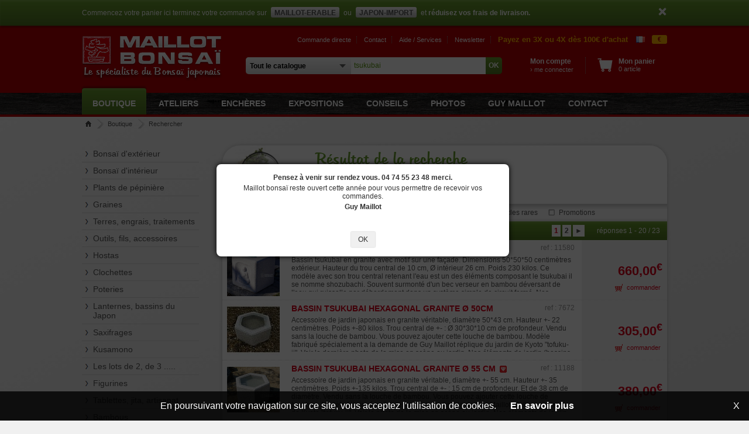

--- FILE ---
content_type: text/html; charset=UTF-8
request_url: https://www.maillot-bonsai.com/recherche/0/tsukubai
body_size: 17540
content:
<!DOCTYPE html>
<html lang="fr">
<head>
<meta http-equiv="Content-Type" content="text/html; charset=utf-8" />
<meta name="viewport" content="width=device-width, initial-scale=1.0, maximum-scale=1.0"> 
<meta name="description" content="MAILLOT BONSAI, le spécialiste français du bonsai et accessoires autour du bonsai. Vente en ligne et vente aux enchères." />
<meta name="keywords" content="bonsai, bonsaï, maillot, japonais, bonsais, bonsaïs, boutique, vente, accessoires" />
<meta name="robots" content="index,follow" /> <meta name="robots" content="all" /><meta http-equiv="Cache-Control" content="no-cache, no-store, must-revalidate" />
<meta http-equiv="Pragma" content="no-cache" />
<meta http-equiv="Expires" content="-1" />
<title>La boutique MAILLOT-BONSAI - Le spécialiste du Bonsaï japonais</title>
<base href="//www.maillot-bonsai.com/" /> 

<!-- Langues différentes disponibles -->
<link rel="alternate" hreflang="fr" href="//www.maillot-bonsai.com/fr/recherche/0/tsukubai" />
<link rel="alternate" hreflang="en" href="//www.maillot-bonsai.com/en/recherche/0/tsukubai" />
<link rel="alternate" hreflang="x-default" href="//www.maillot-bonsai.com/recherche/0/tsukubai" />
<link rel="canonical" href="https://www.maillot-bonsai.com/recherche/0/tsukubai" />

<!-- Metas opengraph facebook -->
<meta property="og:type" content="website" />
<meta property="og:url" content="https://www.maillot-bonsai.com/recherche/0/tsukubai" />
<meta property="og:title" content="La boutique MAILLOT-BONSAI - Le spécialiste du Bonsaï japonais" />
<meta property="og:description" content="MAILLOT BONSAI, le spécialiste français du bonsai et accessoires autour du bonsai. Vente en ligne et vente aux enchères." />
<meta property="og:image" content="https://www.maillot-bonsai.com/images/front/facebook-image.jpg" />
<meta property="og:locale" content="fr_FR" />

<!-- Fils RSS -->
<link rel="alternate" type="application/rss+xml" href="/flux/maillot-bonsai-articles-fr.xml" title="Articles Maillot Bonsai">
<link rel="alternate" type="application/rss+xml" href="/flux/maillot-bonsai-actualites-fr.xml" title="Actualités Maillot Bonsai">
	<link rel="alternate" type="application/rss+xml" href="/flux/maillot-bonsai-expositions-fr.xml" title="Evénements Maillot Bonsai">

<!-- Styles -->
<link href='//fonts.googleapis.com/css?family=Julee' rel='stylesheet' type='text/css'>
<link rel="icon" type="image/png" href="/images/logos/icone-bonsai.png"> 
<link rel="stylesheet" type="text/css" href="/front/styles.css?v=1.07" />
<link rel="stylesheet" type="text/css" href="/biblios/mootooltip/mootooltip.css?v=1.01" />
<link rel="stylesheet" type="text/css" href="/biblios/milkbox/css/milkbox/milkbox.css" />
<link rel="stylesheet" type="text/css" href="/biblios/datepicker/datepicker.css" />
<link rel="stylesheet" type="text/css" href="/biblios/moooptin/moooptin.css?v=1.01" />


<!-- Schema de référencement -->
      <script type="application/ld+json">{"@context":"https://schema.org","@graph":[{"@type":"Organization","@id":"https://www.maillot-bonsai.com/#organization","name":"La boutique MAILLOT-BONSAI - Le spécialiste du Bonsaï japonais","url":"https://www.maillot-bonsai.com","logo":{"@type":"ImageObject","@id":"https://www.maillot-bonsai.com/#logo","url":"https://www.maillot-bonsai.com/images/logos/logo-bonsai.png","contentUrl":"https://www.maillot-bonsai.com/images/logos/logo-bonsai.png","caption":"La boutique MAILLOT-BONSAI - Le spécialiste du Bonsaï japonais","inLanguage":"fr"}},{"@type":"CollectionPage","@id":"https://www.maillot-bonsai.com/recherche/0/tsukubai/#webpage", "url":"https://www.maillot-bonsai.com/recherche/0/tsukubai","name":"La boutique MAILLOT-BONSAI - Le spécialiste du Bonsaï japonais","isPartOf":{"@id":"https://www.maillot-bonsai.com/#website"},"inLanguage":"fr"}]}</script><!-- Schema fil ariane -->
      <script type="application/ld+json">{"@context":"https://schema.org/","@type":"BreadcrumbList","itemListElement":[{"@type":"ListItem","position":1,"name":"Accueil","item":"https://www.maillot-bonsai.com/fr"},{"@type":"ListItem","position":2,"name":"La boutiqueMAILLOT-BONSAI","item":"https://www.maillot-bonsai.com/fr/boutique/"},{"@type":"ListItem","position":3,"name":"Recherche","item":"https://www.maillot-bonsai.com/recherche/0/tsukubai"}
    ]}</script>
    
<!-- Javascript -->
<script type="text/javascript" src="/biblios/mootools-core-1.5.1.js"></script>
<script type="text/javascript" src="/biblios/mootools-more-1.5.1.js"></script>
<script type="text/javascript" src="/biblios/mootooltip/mootooltip.js?v=1.01"></script>
<script type="text/javascript" src="/biblios/milkbox/milkbox.js?v=1.01"></script>
<script type="text/javascript" src="/biblios/moocomboqte/moocomboqte.js"></script>
<script type="text/javascript" src="/biblios/datepicker/datepicker.js?v=1.01"></script>
<script type="text/javascript" src="/biblios/moooptin/moooptin.js?v=1.01"></script>



<script type="text/javascript">

// Ajout méthode permettant de vérifier si un élément et ses parents sont affichés
Element.implement({
	isDisplayed: function(){
		var retour = this.getStyle('display') != 'none'; 
		if (retour) { var elt = this; while (elt.getParent()) { elt=elt.getParent(); retour = (elt.getStyle('display') != 'none') && retour; } }
		return retour;
	}
});

function sepMillier(nStr) {
    x = nStr.split('.'); x1 = x[0]; x2 = x.length > 1 ? ',' + x[1] : '';
    var rgx = /(\d+)(\d{3})/;
    while (rgx.test(x1)) { x1 = x1.replace(rgx, '$1' + '.' + '$2'); }
    return x1 + x2;
}

// =================================================
// Début code mooTools
// =================================================
window.addEvent('domready', function() {
	
	// Garder la session PHP active
	(function() { new Request({ url: '/front/actions.php?action=alive', method: 'post' }).send(); }).periodical(900000);
	
	// Spécificité IE6 : dialogue invitant à la mise à jour du navigateur
			
	// Gestion changement de langue
/*	$$('.btnLangue').addEvent('click', function(e) { e.stop();
		var newuri = '';
		new Request({ url: '/front/index.php?action=modlan', method: 'post', onSuccess: function(retour) { 
			if (newuri) document.location.href = '//www.maillot-bonsai.com' + newuri; else document.location.reload(true);
		} }).send('lang=' + this.getAttribute('data-lang')); 
	}); */

	// Infobulles auto
	$$('.tooltip').addEvent('mouseenter', function(e) { if (this.getAttribute('data-tooltip')) this.affTooltip(this.getAttribute('data-tooltip'), { duration: 500 }); });
	$$('.tooltip').addEvent('focus', function(e) { this.fireEvent('mouseenter', e); });

	// Combos quantités commandées
	$$('.moocboqte').each(function(elt) { 
		if (elt.getAttribute('data-linked')) new MooComboqte(elt, { linked: elt.getAttribute('data-valmax') }); 
		else new MooComboqte(elt, { valmax: elt.getAttribute('data-valmax') }); 
	});

	// Calendrier pour champs date
	$$('input.date').each(function(elt) { if (!elt.get('value')) elt.set('value', '25/01/2026' ); });
	new DatePicker('input.date');
	
	// Etiquette clickable de checkbox / radio
	$$('.labelCheck').setStyle('cursor', 'pointer').addEvent('click', function(e) { 
		var objchk = this.getPrevious('input[name=' + this.getAttribute('data-name') + ']');
		objchk.set('checked', (objchk.get('type')=='radio'?'checked':!objchk.get('checked')));
		objchk.fireEvent('change', e); 		
	});
	
	// Passage auto au champ suivant
	$$('.chpsui').addEvent('keyup', function(e) { 
		if (this.get('value').length >= parseInt(this.get("maxlength"), 10)) $(this.getAttribute('data-chpsui')).focus();
	});

	// Validation formulaires
	var scrollPage = new Fx.Scroll(window, { offset: { x: 0, y: -80 } });
	$$('.btnValform').addEvent('click', function(e) {
		e.stop();
		var objForm = this.getParent('form');
		if (!retourOk) var retourOk = true;
		// Vérif caractères interdits
		objForm.getElements('input[type=text]').each(function(elt) { 
			//if (elt.get('value').indexOf('|') != -1) { retourOk = false; scrollPage.toElement(elt); elt.focus(); elt.affTooltip('Caractère interdit « | »'); }
			//if (elt.get('value').indexOf('&') != -1) { retourOk = false; scrollPage.toElement(elt); elt.focus(); elt.affTooltip('Caractère interdit « & »'); }
			if (elt.get('value').indexOf('|') != -1) { elt.set('value', elt.get('value').replace(/\|/g, "/")); }
			if (elt.get('value').indexOf('&') != -1) { elt.set('value', elt.get('value').replace(/&/g, "+")); }
		});
		// Champs obligatoires
		objForm.getElements('.obligatoire').each(function(elt) {
			if (retourOk && !elt.value && elt.isDisplayed() && !elt.get('disabled')) {
				retourOk = false; scrollPage.toElement(elt); elt.focus(); elt.affTooltip('Champ obligatoire');
			}
		});
		// Format adresses email
		objForm.getElements('.email').each(function(elt) {
			if ((elt.hasClass('obligatoire') || elt.get('value') != '') && elt.isDisplayed() && !elt.get('disabled')) {
				var regexp = new RegExp("^[a-zA-Z0-9_\\-\\.]{2,}@[a-zA-Z0-9\\-_.]{2,}\\.[a-zA-Z]{2,4}$", "g");
				if (retourOk && !regexp.test(elt.get('value')) && elt.isDisplayed()) {
					retourOk = false; scrollPage.toElement(elt); elt.focus(); elt.affTooltip("Format email erroné");
				}
			}
		});
		// Format téléphone
		objForm.getElements('.telephone').each(function(elt) {
			if ((elt.hasClass('obligatoire') || elt.get('value') != '') && elt.isDisplayed() && !elt.get('disabled')) {
				elt.set('value', elt.get('value').replace(/[^0-9]/g, ""));
				var regexp = new RegExp("^[0-9]{10,15}$", "g"); 
				repete = (!elt.get('value').replace(/0/g, '') || !elt.get('value').replace(/1/g, '') || !elt.get('value').replace(/2/g, '') || !elt.get('value').replace(/3/g, '') || 
						  !elt.get('value').replace(/4/g, '') || !elt.get('value').replace(/5/g, '') || !elt.get('value').replace(/6/g, '') || !elt.get('value').replace(/7/g, '') || 
						  !elt.get('value').replace(/8/g, '') || !elt.get('value').replace(/9/g, ''));
				
				if (retourOk && (!regexp.test(elt.get('value')) || repete) && elt.isDisplayed()) {
					retourOk = false; scrollPage.toElement(elt); elt.focus(); elt.affTooltip("Format téléphone erroné");
				}
			}
		});
		// Format montant
		objForm.getElements('.montant').each(function(elt) {
			if ((elt.hasClass('obligatoire') || elt.get('value') != '') && elt.isDisplayed() && !elt.get('disabled')) {
				elt.set('value', parseFloat(elt.get('value')).toFixed(2)); if (elt.get('value') == "NaN") elt.set('value', '0.00')
				if (retourOk && elt.hasClass('obligatoire') && elt.get('value') <= 0 && elt.isDisplayed()) {
					retourOk = false; scrollPage.toElement(elt); elt.focus(); elt.select(); elt.affTooltip("Montant obligatoire");
				}
			}
		});
		// Format entier
		objForm.getElements('.entier').each(function(elt) {
			if ((elt.hasClass('obligatoire') || elt.get('value') != '') && elt.isDisplayed() && !elt.get('disabled')) {
				elt.set('value', parseFloat(elt.get('value')).toFixed(0)); if (elt.get('value') == "NaN") elt.set('value', 0)
				if (retourOk && elt.hasClass('obligatoire') && elt.get('value') == 0 && elt.isDisplayed()) {
					retourOk = false; scrollPage.toElement(elt); elt.focus(); elt.select(); elt.affTooltip("Valeur numérique non nulle obligatoire");
				}
			}
		});
		// Format mot de passe
		objForm.getElements('.pass').each(function(elt) {
			if ((elt.hasClass('obligatoire') || elt.get('value') != '') && elt.isDisplayed() && !elt.get('disabled')) {
				if (retourOk && (elt.get('value').length < 6 || elt.get('value').length > 20) && elt.isDisplayed()) {
					retourOk = false; scrollPage.toElement(elt); elt.focus(); elt.select(); elt.affTooltip("Format mot de passe erroné (entre 6 et 20 cars)");
				}
			}
		});
		// Champs de confirmation
		objForm.getElements('.chpcnf').each(function(elt) {
			var chpori = elt.getAttribute('data-chpori');
			if ($(chpori) && $(chpori).get('value') != elt.get('value')) {
				elt.set('value', '');
				if (retourOk && elt.isDisplayed()) {
					retourOk = false; scrollPage.toElement(elt); elt.focus(); elt.select(); elt.affTooltip("Les champs ne correspondent pas");
				}
			}
		});
		// Confirmation si demandée
		if (this.getAttribute('data-confirm') && !confirm(this.getAttribute('data-confirm'))) retourOk = false;
		
		// Si tout est ok soumission du form
		if (retourOk) {
			// Ouverture dans une nouvelle fenêtre si demandé sinon affichage message bloquant
			if (this.getAttribute('data-newtab') == 1) objForm.set('target', '_blank');
			else new Element('div', { 'id': 'cntwait', 'html': '<div id="msgwait">Soumission du formulaire en cours...</div>' }).inject($(document.body));
			objForm.submit();
		}
	});
	
		
		// Choix options listes articles
	var setOptart = new Request({ url: '/front/index.php?action=setopt', method: 'post', onSuccess: function(retour) { document.location.reload(true); } });
	$$('.critCheck').addEvent('click', function(e) { 
		e.stop(); setOptart.send('chp=far_' + this.getAttribute('data-nom') + '&val=' + (this.hasClass('on') ? '0' : '1'));
	});
	if ($('chxaff')) { $('chxaff').getElements('.btnChxaff').addEvent('click', function(e) { 
		e.stop(); setOptart.send('chp=visart&val=' + this.getAttribute('data-val'));
	}); }
	if ($('chxtri')) { $('chxtri').addEvent('change', function(e) { setOptart.send('chp=triart&val=' + this.get('value')); }); }
	if ($('chxnbr')) { $('chxnbr').addEvent('change', function(e) { setOptart.send('chp=nbrart&val=' + this.get('value')); }); }
	
	// Aperçu image au survol d'une miniature dans les listes articles
	$$('.art-image').addEvent('mouseenter', function(e) { 
		if ($('cntAparim')) $('cntAparim').dispose(); var art_href = this.getParent('a').get('href');
		new Element('div', { id: 'cntAparim', html: '<div class="legende">' + this.get('alt') + '</div>',
			styles: { backgroundImage: 'url(/images/articles/300/maillot-bonsai_1-' + this.getAttribute('data-ref') + '.jpg)', cursor: 'pointer', 
					  left: this.getPosition().x - 150 + (this.getSize().x / 2), top: this.getPosition().y - 156 + (this.getSize().y / 2) }, 
			events: { mouseleave: function(e) { this.dispose(); }, click: function(e) { document.location.href = art_href; } }
		}).inject($(document.body));
	});
		
		
		
		
		
		
	// Boutons commander
	$$('.btnCommander').addEvent('click', function(e) {
		e.stop();
		new Request({ url: '/front/actions.php?action=adpart', method: 'post', onSuccess: function(retour) {  
			var nbrart = parseInt(retour.substr(0, retour.indexOf("|")), 10); var texte = retour.substr(retour.indexOf("|")+1);
			if (parseInt(retour.substr(0, 1), 10) > 0) {
				new IFrame({ 'class': 'frameMajses', src: 'https://www.maillot-erable.com/front/actions.php?action=synses&site=1&sessid=fo0qv2uuekcffsb1imh2g1s3ro', 
								  events: { 'load': function(e) { /* this.dispose(); if (frames) frames--; */ } } }).inject($(document.body)); new IFrame({ 'class': 'frameMajses', src: 'https://www.japonimport.com/front/actions.php?action=synses&site=1&sessid=fo0qv2uuekcffsb1imh2g1s3ro', 
								  events: { 'load': function(e) { this.dispose(); if (frames) frames--; } } }).inject($(document.body)); 				$('cntArtpan').set('html', nbrart + ' article' + (nbrart > 1 ? 's' : ''));
				if ($('divFadpan')) $('divFadpan').dispose();
				new Element('div', { 'id': 'divFadpan', html: '<div id="divAddpan">' + texte + '</div>', styles: { opacity: 0 }, 
					events: { 'click': function(e) { this.get('tween').start('opacity', 0).chain(function() { $('divFadpan').dispose(); }); } } 
				}).inject($(document.body)).get('tween').start('opacity', 1);
				$('btnFerpan').addEvent('click', function(e) { e.preventDefault(); $('divFadpan').fireEvent('click', e); });
			} else alert(texte);
		} }).send('id='+this.getAttribute("data-refart") + ($('qteart') ? '&qte=' + $('qteart').get('value') : ''));
	});
	
		
		
	
		
	
	
		
		// Fermeture message info site
	if ($('infClose')) $('infClose').addEvent('click', function(e) { e.stop(); 
		if ($('infsit')) $('infsit').dispose(); 
		new Request({ url: '/front/actions.php?action=majsif', method: 'post' }).send();
	});
	
	// Changement langue
	$('chxlangue').addEvent('click', function(e) { 
		e.stop();
		$('poplangue').setStyles({ top: this.getPosition().y - 2, left: this.getPosition().x, display: 'block' })
	});
	$('chxlangue').addEvent('mouseenter', function(e) { $('chxlangue').fireEvent('click', e); });
	$('poplangue').addEvent('mouseleave', function(e) { this.setStyle('display', 'none'); });
	
	// Changement devise
	var setOptdev = new Request({ url: '/front/index.php?action=setopt', method: 'post' });
	$('chxdevise').addEvent('click', function(e) { 
		e.stop();
		$('popdevise').setStyles({ top: this.getPosition().y - 2, left: this.getPosition().x, display: 'block' })
	});
	$('chxdevise').addEvent('mouseenter', function(e) { $('chxdevise').fireEvent('click', e); });
	$('popdevise').addEvent('mouseleave', function(e) { this.setStyle('display', 'none'); });
	$('popdevise').getElements('a').setStyle('cursor', 'pointer').addEvent('click', function(e) {
		setOptdev.send('chp=devise&val=' + this.getAttribute('data-devise'));
		$('chxdevise').set('html', this.get('html')); $('popdevise').setStyle('display', 'none');
		$('popdevise').getElements('a').removeClass('active'); this.addClass('active');
		// Maj prix en devise
		var taux = this.getAttribute('data-taux'); var code = this.get('html');
		$$('.prxdevise').each(function(elt) { 
			elt.set('html', sepMillier((elt.getAttribute('data-prix') * taux).toFixed(2).replace(/\./gi, ','))); 
			elt.getNext('sup').set('html', code);
		});
	});
	$$('.prxdevise').each(function(elt) { elt.setAttribute('data-prix', elt.get('html').replace(/\./gi, '').replace(/,/gi, '.')); }); 
		
	
		
		if ($('divFader') && $('cnt-popup')) {
		$('divFader').get('tween').start('opacity', 1).chain(function() { $(window).fireEvent('resize', null); }); 
		// Resize fenêtre
		$(window).addEvent('resize', function(e) { 
			// Affichage du popup à la 1ere visite de la session
			if ($("divFader") && $('cnt-popup')) {
				$('txt-popup').setStyle('height', '');
				if ($('cnt-popup').getSize().y > window.getSize().y) {
					$('txt-popup').setStyle('height', ($('txt-popup').getSize().y - ($('cnt-popup').getSize().y - window.getSize().y + 40))+'px');
				}
			}
		});
		$(window).fireEvent('resize', null);
	}
	
    // Suggestion de recherche
    if ($('recherche') && $('popRecherche')) {
        var dragSlide = false, dragButton = null, reqSugrec = null;
        var finDragSlide = function() { 
            var prxmin = $('btnPrxmin').getAttribute('data-prix'), prxmax = $('btnPrxmax').getAttribute('data-prix');
            reqSugrec.send('rec='+$('recherche').value+'&por='+$('portee').value+'&min='+prxmin+'&max='+prxmax+
                           '&slx='+$('sliderRng').getPosition('sliderPrix').x+'&slw='+$('sliderRng').getSize().x);
        };
        var majLabelSlide = function(bouton) { 
            var prxmin = parseFloat($('sliderPrix').getAttribute('data-prxmin')), 
                prxmax = parseFloat($('sliderPrix').getAttribute('data-prxmax')),
                totWidth = $('sliderPrix').getSize().x - 2;
            if (bouton == $('btnPrxmin')) {
                var coeff = (($('sliderRng').getPosition('sliderPrix').x - (window.devicePixelRatio>1?1:0)) / totWidth);
                var montant = Math.max(prxmin, Math.min(prxmax, prxmin + ((prxmax - prxmin) * coeff)));
                $('lblPrxmin').set('html', montant.toFixed(2).toString()+'<sup>€</sup>');
            }
            if (bouton == $('btnPrxmax')) {
                var coeff = (($('sliderRng').getPosition('sliderPrix').x + $('sliderRng').getSize().x) / totWidth); 
                var montant = Math.max(prxmin, Math.min(prxmax, prxmin + ((prxmax - prxmin) * coeff)));
                $('lblPrxmax').set('html', montant.toFixed(2).toString()+'<sup>€</sup>');
            }
            bouton.setAttribute('data-prix', montant.toFixed(2).toString());
        };
        $(document.body).addEvent('mouseup', function() {         // Si relache bouton en dehors de la règlette
            if (dragSlide) { finDragSlide(); dragSlide = false; dragButton = null; } 
        });
        reqSugrec = new Request({ url: '/front/actions.php?action=sugrec', method: 'post', onSuccess: function(retour) { 
            $('popRecherche').setStyle('top', $('recherche').getPosition().y+$('recherche').getSize().y+8);
            $('popRecherche').set('html', retour);
            if ($('popRechcnt')) $('popRechcnt').removeEvents('click').addEvent('click', function(e) { if (e) e.stopPropagation(); });
            if ($('sliderPrix')) {
                $$('.sliderBtn').removeEvents('mousedown').addEvent('mousedown', function(e) { 
                    if (e && e.event.button == 0) { dragSlide = true; dragButton = this; }
                });
                $$('.sliderBtn').removeEvents('mouseup').addEvent('mouseup', function(e) { 
                    if (dragSlide) { finDragSlide(); dragSlide = false; dragButton = null; }
                });
                $('popRecherche').removeEvents('mousemove').addEvent('mousemove', function(e) { 
                    if (dragSlide) {
                        var totWidth = Math.ceil($('sliderPrix').getSize().x) - 2;
                        if (dragButton == $('btnPrxmin')) {
                            var right = Math.max(0, totWidth - ($('sliderRng').getPosition('sliderPrix').x + $('sliderRng').getSize().x));
                            $('sliderRng').setStyle('left', 'auto'); $('sliderRng').setStyle('right', right+'px');
                            var width = totWidth - right - (e.event.clientX - $('sliderPrix').getPosition().x);
                            if (width < 0) width = 0; 
                            if (width + right > totWidth) width = totWidth - right;
                            $('sliderRng').setStyle('width', width+'px');
                        }
                        if (dragButton == $('btnPrxmax')) { 
                            var left = Math.round($('sliderRng').getPosition('sliderPrix').x) - (window.devicePixelRatio>1?1:0); 
                            $('sliderRng').setStyle('right', 'auto'); $('sliderRng').setStyle('left', left+'px');
                            var width = totWidth - left - (totWidth - (e.event.clientX - $('sliderPrix').getPosition().x));
                            if (width < 0) width = 0; 
                            if (width + left > totWidth) width = totWidth - left;
                            $('sliderRng').setStyle('width', width+'px');
                        }
                        majLabelSlide(dragButton);
                    }
                });
            }
            if (!retour && $('popRecherche').hasClass('actif')) $('popRecherche').removeClass('actif');
            else if (retour && !$('popRecherche').hasClass('actif')) $('popRecherche').addClass('actif');
        }});
        $('recherche').addEvent('keyup', function() { 
            if (this.value.length >= 3) {
                reqSugrec.send('rec='+this.value+'&por='+$('portee').value);
            } else {
                if ($('popRecherche').hasClass('actif')) $('popRecherche').removeClass('actif');
            }
        });
        $('recherche').addEvent('click', function(e) { 
            if (e) { e.stop(); }
            if (!$('popRecherche').hasClass('actif') && $('recherche').value.length >= 3) $('popRecherche').addClass('actif'); 
        });
        $('portee').addEvent('change', function() { $('recherche').fireEvent('keyup'); });
        $('portee').addEvent('click', function(e) { if (e) e.stop(); });
        $(document.body).addEvent('click', function() { if ($('popRecherche').hasClass('actif')) $('popRecherche').removeClass('actif'); });
    }
});
</script>


<!-- Google tag (gtag.js) -->
<script async src="https://www.googletagmanager.com/gtag/js?id=G-P0HD5DCB2K"></script>
<script>
  window.dataLayer = window.dataLayer || [];
  function gtag(){ dataLayer.push(arguments); }
  gtag('js', new Date());
  gtag('config', 'G-P0HD5DCB2K');
</script>
    
</head>

<body class="bonsai">

	
<div id="fb-root"></div>
<script>(function(d, s, id) {
var js, fjs = d.getElementsByTagName(s)[0];
if (d.getElementById(id)) return;
js = d.createElement(s); js.id = id;
js.src = "https://connect.facebook.net/fr_FR/sdk.js#xfbml=1&version=v3.0";
fjs.parentNode.insertBefore(js, fjs);
}(document, 'script', 'facebook-jssdk'));</script>

<!-- Information site -->
		  <div id="infsit"><div class="contenu"><div class="padding">
		  	<a href="#" id="infClose"><img src="/images/front/info-close.png" class="icone" alt="X" /></a>
			<p>Commencez votre panier ici terminez votre commande sur <b><a href="http://www.maillot-erable.com">Maillot-Erable</a></b> ou <b><a href="http://www.japonimport.com/fr/">Japon-Import</a></b> et <b>réduisez vos frais de livraison.</b><br></p><div class="clear"></div>
		  </div></div></div>
<div id="popdevise"><a class="btnDevise active" data-devise="0" data-taux="1" title="Euro">€</a><a id="btnDevise2" data-devise="2" data-taux="1.02000" 
					   title="Dollar US">$</a><a id="btnDevise1" data-devise="1" data-taux="1.12000" 
					   title="Livre Sterling">£</a><a id="btnDevise3" data-devise="3" data-taux="156.00000" 
					   title="Yen">¥</a></div>
<div id="poplangue">
<a href="//www.maillot-bonsai.com/fr/recherche/0/tsukubai" class="btnLangue active" data-lang="1" hreflang="fr"
			  style="background-image: url(/images/lang/fr.png);">&nbsp;</a>
<a href="//www.maillot-bonsai.com/en/recherche/0/tsukubai" class="btnLangue" data-lang="2" hreflang="en"
			  style="background-image: url(/images/lang/en.png);">&nbsp;</a></div>

<div id="main">
 
  <!-- Entête de page -->
  <div id="entete"><div class="contenu"><div class="padding">
  	<a id="lnkentacc" href="/">
      <img id="logomini" src="/images/logos/logo.png" style="height: 80px" alt="Logo maillot-bonsai" />
  	  <img src="/images/logos/logo-bonsai.png" style="width: 240px; height: 50px;" alt="Logo maillot-bonsai" />
      <h5 style="margin-top: 2px;">Le spécialiste du Bonsaï japonais</h5>
    </a>
    <div id="entlnktop">
	  <a href="/fr/commande-directe">Commande directe</a>
      <a href="/fr/contact">Contact</a>
      <a href="/fr/aide">Aide / Services</a>
      <a href="/fr/newsletter">Newsletter</a>
      <strong>Payez en 3X ou 4X dès 100€ d'achat</strong>
      <!-- <strong>&nbsp;</strong> -->
 
 <!-- <div id="chxlangue">
        <a href="//www.maillot-bonsai.com/fr/recherche/0/tsukubai" class="btnLangue active" data-lang="1" hreflang="fr"
           style="background-image: url(/images/front/langue-fr.png);">&nbsp;</a>
        <a href="//www.maillot-bonsai.com/en/recherche/0/tsukubai" class="btnLangue" data-lang="2" hreflang="en"
           style="background-image: url(/images/front/langue-en.png);">&nbsp;</a>
      </div> -->
      <div id="chxdevise">€</div>
      <div id="chxlangue"><img src="/images/lang/fr.png" alt="fr" /></div>
    </div>
    <div id="cntRech">
            <form action="/sndrec" method="post" id="frmRech">
    	<div id="chxPortee"><select name="portee" id="portee"><option value="0" class="porteeSite" selected="selected">Tout le catalogue</option><option value="1" class="porteeSite">
		  						Tout le catalogue Bonsaï</option><option value="1_1" class="porteeRayon">
									Bonsaï d'extérieur</option><option value="1_118" class="porteeRayon">
									Bonsaï d'intérieur</option><option value="1_7" class="porteeRayon">
									Plants de pépinière</option><option value="1_12" class="porteeRayon">
									Graines</option><option value="1_5" class="porteeRayon">
									Terres, engrais, traitements</option><option value="1_8" class="porteeRayon">
									Outils, fils, accessoires</option><option value="1_110" class="porteeRayon">
									Hostas</option><option value="1_3" class="porteeRayon">
									Clochettes</option><option value="1_6" class="porteeRayon">
									Poteries</option><option value="1_10" class="porteeRayon">
									Lanternes, bassins du Japon</option><option value="1_117" class="porteeRayon">
									Saxifrages</option><option value="1_14" class="porteeRayon">
									Kusamono </option><option value="1_106" class="porteeRayon">
									Les lots de 2, de 3 .....</option><option value="1_13" class="porteeRayon">
									Figurines</option><option value="1_4" class="porteeRayon">
									Tablettes, jita, artisanat</option><option value="1_9" class="porteeRayon">
									Bambous</option><option value="1_11" class="porteeRayon">
									Librairie</option><option value="2" class="porteeSite">
		  						Tout le catalogue Erable</option><option value="2_28" class="porteeRayon">
									Erables japonais</option><option value="2_7" class="porteeRayon">
									Plants de pépinière</option><option value="2_12" class="porteeRayon">
									Graines</option><option value="2_5" class="porteeRayon">
									Terres, engrais, traitements</option><option value="2_107" class="porteeRayon">
									Nouvelles introductions Europe</option><option value="2_110" class="porteeRayon">
									Hostas</option><option value="2_3" class="porteeRayon">
									Clochettes</option><option value="2_117" class="porteeRayon">
									Saxifrages</option><option value="2_106" class="porteeRayon">
									Les lots de 2, de 3 .....</option><option value="3" class="porteeSite">
		  						Tout le catalogue JaponImport</option><option value="3_3" class="porteeRayon">
									Clochettes</option><option value="3_130" class="porteeRayon">
									Bento / Lunchbox</option><option value="3_131" class="porteeRayon">
									Ustensiles cuisine</option></select></div>
		<input type="text" name="recherche" id="recherche" value="tsukubai" placeholder="Rechercher..." onblur="this.value=this.value.trim();" />
		<input type="submit" id="btnValrec" value="OK" />
        <div class="clear"></div>
	  </form>
	</div>
	<div id="cntClient">
	  <div id="compte">
      	<a href="/compte">
				  <strong>Mon compte</strong></a>
			  <a href="/compte">
			  	  <span class="petit">› me connecter</span></a>      </div>
	  <div id="panier">
      	<a href="/panier"><strong>Mon panier</strong></a>
        <a href="/panier" id="cntArtpan" class="petit">0 article</a>
      </div>
	  <div class="clear"></div>
	</div>
	<div class="clear"></div>
  </div></div></div>

  <!-- Menu -->
  <div id="menu"><div class="contenu"><div class="padding">
    <a href="/fr/boutique" class="actif">Boutique</a> <a href="/fr/ateliers">Ateliers</a>
						   <a href="/fr/encheres">Enchères</a>
						   <a href="/fr/expositions">Expositions</a> <a href="/fr/conseils">Conseils</a>
		  <a href="/fr/photos">Photos</a>
		  <a href="/fr/guy-maillot">Guy MAILLOT</a>
		  <a href="/fr/contact">Contact</a>   </div></div></div></div>

  <div class="contenu"><div class="padding"><div id="cntNavig">
	  		<a id="navHome" href="/"></a><a href="/">Boutique</a><a href="#" onclick="return false;">Rechercher</a>
		  </div></div></div>  

  <!-- Contenu de la page -->
  <div id="content"><div class="contenu"><div class="padding">
  <h1 id="titRaysel">Rayon à afficher</h1>
			  <div id="cntRaysel"><div id="divRaysel"><select id="raysel" onchange="document.location.href=this.get('value');" onchange="document.location.href=this.get('value');"><option value="" style="font-style: italic;">Choisir un rayon à afficher</option><option value="/fr/boutique/1_bonsai-d-exterieur" 
									style="font-weight: bold;">Bonsaï d'extérieur</option><option value="/fr/boutique/135_bonsai-d-exception"
											style="margin-left: 16px;">> Bonsaï d'exception</option><option value="/fr/boutique/15_coniferes"
											style="margin-left: 16px;">> Conifères</option><option value="/fr/boutique/16_feuillus"
											style="margin-left: 16px;">> Feuillus</option><option value="/fr/boutique/18_fleurs-et-fruits"
											style="margin-left: 16px;">> Fleurs et fruits</option><option value="/fr/boutique/108_bonsai-de-collection"
											style="margin-left: 16px;">> Bonsaï de collection</option><option value="/fr/boutique/141_style-bunjin"
											style="margin-left: 16px;">> Style Bunjin.</option><option value="/fr/boutique/17_mini-bonsai"
											style="margin-left: 16px;">> Mini bonsai</option><option value="/fr/boutique/136_yamadoris-bonsai-japonais"
											style="margin-left: 16px;">> Yamadoris bonsaï japonais</option><option value="/fr/boutique/118_bonsai-d-interieur" 
									style="font-weight: bold;">Bonsaï d'intérieur</option><option value="/fr/boutique/7_plants-de-pepiniere" 
									style="font-weight: bold;">Plants de pépinière</option><option value="/fr/boutique/12_graines" 
									style="font-weight: bold;">Graines</option><option value="/fr/boutique/5_terres-engrais-traitements" 
									style="font-weight: bold;">Terres, engrais, traitements</option><option value="/fr/boutique/41_engrais"
											style="margin-left: 16px;">> Engrais</option><option value="/fr/boutique/139_engrais-organiques"
													style="margin-left: 32px;">-> engrais organiques</option><option value="/fr/boutique/140_engrais-chimiques"
													style="margin-left: 32px;">-> Engrais chimiques</option><option value="/fr/boutique/42_phytosanitaire"
											style="margin-left: 16px;">> Phytosanitaire</option><option value="/fr/boutique/43_terre"
											style="margin-left: 16px;">> Terre</option><option value="/fr/boutique/8_outils-fils-accessoires" 
									style="font-weight: bold;">Outils, fils, accessoires</option><option value="/fr/boutique/23_arrosage-arrosoirs"
											style="margin-left: 16px;">> Arrosage, arrosoirs.</option><option value="/fr/boutique/24_arrosoirs"
													style="margin-left: 32px;">-> Arrosoirs</option><option value="/fr/boutique/56_lances-d-arrosage"
													style="margin-left: 32px;">-> Lances d'arrosage</option><option value="/fr/boutique/57_fil-de-ligature"
											style="margin-left: 16px;">> Fil de ligature </option><option value="/fr/boutique/93_fil-d-aluminium-blanc"
													style="margin-left: 32px;">-> Fil d'aluminium blanc</option><option value="/fr/boutique/62_fil-d-aluminium-brun"
													style="margin-left: 32px;">-> Fil d'aluminium brun.</option><option value="/fr/boutique/63_fil-de-cuivre"
													style="margin-left: 32px;">-> Fil de cuivre</option><option value="/fr/boutique/58_accessoires"
											style="margin-left: 16px;">> Accessoires</option><option value="/fr/boutique/59_taille"
											style="margin-left: 16px;">> Taille</option><option value="/fr/boutique/64_pinces"
													style="margin-left: 32px;">-> Pinces</option><option value="/fr/boutique/65_outils-a-jin"
													style="margin-left: 32px;">-> Outils à jin</option><option value="/fr/boutique/66_ciseaux"
													style="margin-left: 32px;">-> Ciseaux</option><option value="/fr/boutique/67_scies"
													style="margin-left: 32px;">-> Scies</option><option value="/fr/boutique/60_rempotage"
											style="margin-left: 16px;">> Rempotage</option><option value="/fr/boutique/61_mastic"
											style="margin-left: 16px;">> Mastic</option><option value="/fr/boutique/98_trousse-a-outils"
											style="margin-left: 16px;">> Trousse à outils</option><option value="/fr/boutique/110_hostas" 
									style="font-weight: bold;">Hostas</option><option value="/fr/boutique/3_clochettes" 
									style="font-weight: bold;">Clochettes</option><option value="/fr/boutique/6_poteries" 
									style="font-weight: bold;">Poteries</option><option value="/fr/boutique/53_cascades"
											style="margin-left: 16px;">> Cascades</option><option value="/fr/boutique/45_mini-pots-yixing"
											style="margin-left: 16px;">> Mini pots yixing</option><option value="/fr/boutique/46_mini-pots"
											style="margin-left: 16px;">> Mini-pots</option><option value="/fr/boutique/52_ovales"
											style="margin-left: 16px;">> Ovales</option><option value="/fr/boutique/49_poteries-josef-valuch"
											style="margin-left: 16px;">> Poteries josef valuch</option><option value="/fr/boutique/54_pots-de-culture-japonais"
											style="margin-left: 16px;">> Pots de culture japonais</option><option value="/fr/boutique/50_pots-de-tokoname"
											style="margin-left: 16px;">> Pots de tokoname</option><option value="/fr/boutique/47_rectangulaires"
											style="margin-left: 16px;">> Rectangulaires</option><option value="/fr/boutique/51_ronds"
											style="margin-left: 16px;">> Ronds</option><option value="/fr/boutique/48_soucoupes"
											style="margin-left: 16px;">> Soucoupes</option><option value="/fr/boutique/55_tres-grands-pots"
											style="margin-left: 16px;">> Très grands pots</option><option value="/fr/boutique/145_carre"
											style="margin-left: 16px;">> Carré</option><option value="/fr/boutique/146_autres-formes"
											style="margin-left: 16px;">> Autres formes</option><option value="/fr/boutique/10_lanternes-bassins-du-japon" 
									style="font-weight: bold;">Lanternes, bassins du Japon</option><option value="/fr/boutique/68_lanternes-en-granite"
											style="margin-left: 16px;">> Lanternes en granite</option><option value="/fr/boutique/113_bassins-mizu-bachi-tsukubai"
											style="margin-left: 16px;">> Bassins, mizu bachi, tsukubai</option><option value="/fr/boutique/105_mini-lanternes"
											style="margin-left: 16px;">> Mini lanternes</option><option value="/fr/boutique/137_lanternes-pierre-naturelle"
											style="margin-left: 16px;">> Lanternes pierre naturelle</option><option value="/fr/boutique/138_statues-bouddha-en-granite"
											style="margin-left: 16px;">> Statues, bouddha en granite</option><option value="/fr/boutique/148_roches-et-bassins-pierre-naturel"
											style="margin-left: 16px;">> Roches et bassins pierre naturel</option><option value="/fr/boutique/150_ponts-en-granite"
											style="margin-left: 16px;">> Ponts en granite</option><option value="/fr/boutique/117_saxifrages" 
									style="font-weight: bold;">Saxifrages</option><option value="/fr/boutique/14_kusamono" 
									style="font-weight: bold;">Kusamono </option><option value="/fr/boutique/106_les-lots-de-2-de-3" 
									style="font-weight: bold;">Les lots de 2, de 3 .....</option><option value="/fr/boutique/13_figurines" 
									style="font-weight: bold;">Figurines</option><option value="/fr/boutique/114_figurines-netsuke"
											style="margin-left: 16px;">> Figurines netsuke </option><option value="/fr/boutique/115_figurines-terre-cuite"
											style="margin-left: 16px;">> Figurines terre cuite</option><option value="/fr/boutique/4_tablettes-jita-artisanat" 
									style="font-weight: bold;">Tablettes, jita, artisanat</option><option value="/fr/boutique/19_artisanat"
											style="margin-left: 16px;">> Artisanat</option><option value="/fr/boutique/20_tablette-bonsai"
											style="margin-left: 16px;">> Tablette bonsaï</option><option value="/fr/boutique/22_theieres"
											style="margin-left: 16px;">> Theières</option><option value="/fr/boutique/143_jita-du-japon"
											style="margin-left: 16px;">> Jita du Japon</option><option value="/fr/boutique/9_bambous" 
									style="font-weight: bold;">Bambous</option><option value="/fr/boutique/11_librairie" 
									style="font-weight: bold;">Librairie</option><option value="/fr/boutique/70_livres"
											style="margin-left: 16px;">> Livres</option><option value="/fr/boutique/72_magazines"
											style="margin-left: 16px;">> Magazines</option><option value="/fr/boutique/111_livres-d-occasion"
											style="margin-left: 16px;">> Livres d'occasion</option><option value="/fr/boutique/142_catalogues-japonais-d-exposition"
											style="margin-left: 16px;">> Catalogues japonais d'exposition</option><option value="/fr/boutique/94_bulletins" 
									style="font-weight: bold;">Bulletins</option></select></div></div><div id="cntRayons"><a href="/fr/boutique/1_bonsai-d-exterieur" 
							 class="lnkrayon">Bonsaï d'extérieur</a><a href="/fr/boutique/118_bonsai-d-interieur" 
							 class="lnkrayon">Bonsaï d'intérieur</a><a href="/fr/boutique/7_plants-de-pepiniere" 
							 class="lnkrayon">Plants de pépinière</a><a href="/fr/boutique/12_graines" 
							 class="lnkrayon">Graines</a><a href="/fr/boutique/5_terres-engrais-traitements" 
							 class="lnkrayon">Terres, engrais, traitements</a><a href="/fr/boutique/8_outils-fils-accessoires" 
							 class="lnkrayon">Outils, fils, accessoires</a><a href="/fr/boutique/110_hostas" 
							 class="lnkrayon">Hostas</a><a href="/fr/boutique/3_clochettes" 
							 class="lnkrayon">Clochettes</a><a href="/fr/boutique/6_poteries" 
							 class="lnkrayon">Poteries</a><a href="/fr/boutique/10_lanternes-bassins-du-japon" 
							 class="lnkrayon">Lanternes, bassins du Japon</a><a href="/fr/boutique/117_saxifrages" 
							 class="lnkrayon">Saxifrages</a><a href="/fr/boutique/14_kusamono" 
							 class="lnkrayon">Kusamono </a><a href="/fr/boutique/106_les-lots-de-2-de-3" 
							 class="lnkrayon">Les lots de 2, de 3 .....</a><a href="/fr/boutique/13_figurines" 
							 class="lnkrayon">Figurines</a><a href="/fr/boutique/4_tablettes-jita-artisanat" 
							 class="lnkrayon">Tablettes, jita, artisanat</a><a href="/fr/boutique/9_bambous" 
							 class="lnkrayon">Bambous</a><a href="/fr/boutique/11_librairie" 
							 class="lnkrayon">Librairie</a><a href="/fr/boutique/94_bulletins" 
							 class="lnkrayon">Bulletins</a><br /><br />
		 	<a href="/catalogue-pdf" class="btnbg vert" style="background-image: url(/images/front/catalogues-pdf.png);">
				<div class="btncnt">Télécharger nos catalogues</div></a>
		 	<a href="/frais-port" class="btnbg gris" style="background-image: url(/images/front/frais-port.png);">
				<div class="btncnt">Frais d'expédition et d'emballage</div></a>
			<div class="cntArthaz"><h4><a href="/boutique/0_rare">Article rare</a></h4>
					  <a href="/fr/boutique/118_bonsai-d-interieur/12367_buxus-harlandii-ref-3">
					    <span class="nomart">buxus harlandii ref :3</span>
					    <img src="/images/articles/60/maillot-bonsai_1-12367.jpg" alt="buxus-harlandii-ref-3" />
					    <span class="prxart"><span class="prxdevise">28,00</span><sup>€</sup></span>
					    <div class="clear"></div>
					  </a>
				    </div><div class="cntArthaz"><h4><a href="/boutique/0_nouveau">Nouveauté</a></h4>
					  <a href="/fr/boutique/135_bonsai-d-exception/12380_pinus-pentaphylla-ref-10110255">
					    <span class="nomart">PINUS PENTAPHYLLA ref: 10110255</span>
					    <img src="/images/articles/60/maillot-bonsai_1-12380.jpg" alt="pinus-pentaphylla-ref-10110255" />
					    <span class="prxart"><span class="prxdevise">2.460,00</span><sup>€</sup></span>
					    <div class="clear"></div>
					  </a>
				    </div><div class="cntArthaz"><h4><a href="/boutique/0_coeur">Coup de cœur</a></h4>
					  <a href="/fr/boutique/68_lanternes-en-granite/12349_lanterne-granite-120-cm-12349">
					    <span class="nomart">Lanterne granite 120 cm 12349</span>
					    <img src="/images/articles/60/maillot-bonsai_1-12349.jpg" alt="lanterne-granite-120-cm-12349" />
					    <span class="prxart"><span class="prxdevise">585,00</span><sup>€</sup></span>
					    <div class="clear"></div>
					  </a>
				    </div>
		  </div><div id="cntPage">
			   <div id="cntListe">
				<div id="cntTitre" style="background-image: url(/images/front/titre-recherche.jpg);"><div id="txtTitre"><h1>Résultat de la recherche</h1><br />
					  Mot-clés recherchés : <strong>tsukubai</strong><div class="espace"></div></div></div>
				<div class="cntCrits">
				  <div class="titCrits">Affinez votre recherche...</div>
				  <a href="#" class="critCheck" data-nom="stock">
							En stock</a>
				  <a href="#" class="critCheck" data-nom="nouveau">
							Nouveautés</a>
				  <a href="#" class="critCheck" data-nom="coeur">
							Coups de cœur</a>
				  <a href="#" class="critCheck" data-nom="rare">
							Articles rares</a>
				  <a href="#" class="critCheck" data-nom="promo">
							Promotions</a>
				</div>
				
				<div class="cntNavig">
				  <div id="chxaff">
					<a href="#" class="btnChxaff" data-val="0" 
								style="background-image: url(/images/front/aff-liste.png);" title="Vue liste"></a>
					<a href="#" class="btnChxaff off" data-val="1" 
								style="background-image: url(/images/front/aff-vignette.png);" title="Vue vignettes"></a>
					<a href="#" class="btnChxaff off" data-val="2" 
								style="background-image: url(/images/front/aff-ligne.png);" title="Vue lignes"></a>
				  </div>
				  <select id="chxtri">
					<option value="0">Les plus récents</option>
					<option value="1">Les plus anciens</option>
					<option value="2">Les moins chers</option>
					<option value="3">Les plus chers</option>
					<option selected="select" value="4">Ordre alphabétique [a-z]</option>
					<option value="5">Ordre alphabétique [z-a]</option>
					
				  </select>
				  <div id="cntChxnbr">
					<select id="chxnbr">
					  <option value="20" selected="select">20</option>
					  <option value="40">40</option>
					  <option value="60">60</option>
					  <option value="80">80</option>
					</select> résultats par page
				  </div>
				  <div class="cntTotres"><a href="//www.maillot-bonsai.com/recherche/0/tsukubai?p=1" class="btnPage actif">1</a> <a href="//www.maillot-bonsai.com/recherche/0/tsukubai?p=2" class="btnPage">2</a> <a href="//www.maillot-bonsai.com/recherche/0/tsukubai?p=2" class="btnPage">►</a> <span class="nbrTotres"> &nbsp; &nbsp; &nbsp; réponses 1 - 20 / 23</span></div>
				  <div class="clear"></div>
				</div>
				<div id="cntArts"><div class="art-liste">
					<a href="/fr/boutique/113_bassins-mizu-bachi-tsukubai/11580_bassin-granite-50-cm-shinobutsu-shozubachi">
					 <span class="imgart">
					 	
					 		<img class="art-image" src="/images/articles/90/maillot-bonsai_1-11580.jpg" 
					 			 data-ref="11580" alt="Bassin granite 50 cm shinobutsu shozubachi" />
					 </span>
					 <span class="art-descr"><span class="masque">
					   <span class="nomart">Bassin granite 50 cm shinobutsu shozubachi</span> 
					   <span class="refart">ref : 11580</span>
					   <span class="clear espace"></span>
					   <span class="desart">Bassin tsukubai en granite avec motif sur une façade. Dimensions 50*50*50 centimètres extérieur. Hauteur du trou central de 10 cm, Ø intérieur 26 cm. Poids 230 kilos. Ce modèle avec son trou central retenant l'eau est un des éléments composant le tsukubai il se nomme shozubachi. Souvent surmonté d'un bec verseur en bambou déversant de l'eau qui ruisselle par débordement dans un système simple de circuit fermé. Nos éléments de jardin (bassins, lanternes en granite, pierres et pas japonais) sont généralement stocké en extérieur. En effet la patine et l'aspect ancien ainsi obtenu (lichens et mousses) apportent un caractère supplémentaire d'authenticité généralement très apprécié dans l'art du jardin japonais traditionnel. Voici une sélection de modèles de pompes sur le site Conrad : https://www.conrad.fr/p/set-pompe-solaire-175-lh-esotec-101701-577562 https://www.conrad.fr/p/set-pompe-solaire-300-lh-esotec-101769-469377 et bien d'autres modèles ici : https://www.conrad.fr/recherche?search=pompe%20solaire&searchType=regular Pensez à tenir compte de la hauteur de refoulement. Ce modèle de part sa forme traditionnelle a été un coup de coeur.</span>
					 </span></span>
					 <span class="art-prix">
					 	
						<span class="prxdevise">660,00</span><sup>€</sup>
					 	
					 	<span class="cntcde">
							<span class="btnCommander" data-refart="11580.0">commander</span></span>
					 </span>
					</a>
				   </div><div class="art-liste">
					<a href="/fr/boutique/113_bassins-mizu-bachi-tsukubai/7672_bassin-tsukubai-hexagonal-granite-o-50cm">
					 <span class="imgart">
					 	
					 		<img class="art-image" src="/images/articles/90/maillot-bonsai_1-7672.jpg" 
					 			 data-ref="7672" alt="bassin tsukubai hexagonal granite Ø 50cm" />
					 </span>
					 <span class="art-descr"><span class="masque">
					   <span class="nomart">bassin tsukubai hexagonal granite Ø 50cm</span> 
					   <span class="refart">ref : 7672</span>
					   <span class="clear espace"></span>
					   <span class="desart">Accessoire de jardin japonais en granite véritable, diamètre 50*43 cm. Hauteur +- 22 centimètres. Poids +-80 kilos. Trou central de +- : Ø 30*30*10 cm de profondeur. Vendu sans la louche de bambou. Vous pouvez ajouter cette louche de bambou. Modèle fabriqué spécialement a la demande de Guy Maillot réplique du jardin de Kyoto "tofuku-ji". Voir la dernière photo de la mise en scène au jardin. Nos éléments de jardin (bassins, lanternes en granite, pierres et pas japonais) sont généralement stocké en extérieur. En effet la patine et l'aspect ancien ainsi obtenu (lichens et mousses) apportent un caractère supplémentaire d'authenticité généralement très apprécié dans l'art du jardin japonais traditionnel. Voici une sélection de modèles de pompes sur le site Conrad : https://www.conrad.fr/p/set-pompe-solaire-175-lh-esotec-101701-577562 https://www.conrad.fr/p/set-pompe-solaire-300-lh-esotec-101769-469377 et bien d'autres modèles ici : https://www.conrad.fr/recherche?search=pompe%20solaire&searchType=regular Pensez à tenir compte de la hauteur de refoulement.</span>
					 </span></span>
					 <span class="art-prix">
					 	
						<span class="prxdevise">305,00</span><sup>€</sup>
					 	
					 	<span class="cntcde">
							<span class="btnCommander" data-refart="7672.0">commander</span></span>
					 </span>
					</a>
				   </div><div class="art-liste">
					<a href="/fr/boutique/113_bassins-mizu-bachi-tsukubai/11188_bassin-tsukubai-hexagonal-granite-o-55-cm">
					 <span class="imgart">
					 	
					 		<img class="art-image" src="/images/articles/90/maillot-bonsai_1-11188.jpg" 
					 			 data-ref="11188" alt="bassin tsukubai hexagonal granite Ø 55 cm" />
					 </span>
					 <span class="art-descr"><span class="masque">
					   <span class="nomart">bassin tsukubai hexagonal granite Ø 55 cm</span>  <img src="/images/front/crit-rare.png" class="icone" alt="R" title="Article rare" />
					   <span class="refart">ref : 11188</span>
					   <span class="clear espace"></span>
					   <span class="desart">Accessoire de jardin japonais en granite véritable, diamètre +- 55 cm. Hauteur +- 35 centimètres. Poids +-135 kilos. Trou central de +- : 15 cm de profondeur. Et de 38 cm de diamètre. Vendu sans la louche de bambou. Vous pouvez ajouter cette louche de bambou. Modèle fabriqué spécialement à la demande de Guy Maillot réplique du jardin de Kyoto "tofuku-ji". Voir la photo de la mise en scène au jardin. Nos éléments de jardin (bassins, lanternes en granite, pierres et pas japonais) sont généralement stocké en extérieur. En effet la patine et l'aspect ancien ainsi obtenu (lichens et mousses) apportent un caractère supplémentaire d'authenticité généralement très apprécié dans l'art du jardin japonais traditionnel. Voici une sélection de modèles de pompes sur le site Conrad : https://www.conrad.fr/p/set-pompe-solaire-175-lh-esotec-101701-577562 https://www.conrad.fr/p/set-pompe-solaire-300-lh-esotec-101769-469377 et bien d'autres modèles ici : https://www.conrad.fr/recherche?search=pompe%20solaire&searchType=regular Pensez à tenir compte de la hauteur de refoulement.</span>
					 </span></span>
					 <span class="art-prix">
					 	
						<span class="prxdevise">380,00</span><sup>€</sup>
					 	
					 	<span class="cntcde">
							<span class="btnCommander" data-refart="11188.0">commander</span></span>
					 </span>
					</a>
				   </div><div class="art-liste">
					<a href="/fr/boutique/113_bassins-mizu-bachi-tsukubai/7671_bassin-tsukubai-hexagonal-granite-o-60cm">
					 <span class="imgart">
					 	
					 		<img class="art-image" src="/images/articles/90/maillot-bonsai_1-7671.jpg" 
					 			 data-ref="7671" alt="bassin tsukubai hexagonal granite Ø 60cm" />
					 </span>
					 <span class="art-descr"><span class="masque">
					   <span class="nomart">bassin tsukubai hexagonal granite Ø 60cm</span> 
					   <span class="refart">ref : 7671</span>
					   <span class="clear espace"></span>
					   <span class="desart">Accessoire de jardin japonais en granite véritable, diamètre 60*50 cm. Hauteur +- 35 centimètres. Poids +-120 kilos. Trou central de +- : Ø 35*30*15 cm de profondeur. Vendu sans la louche de bambou. Vous pouvez ajouter cette louche de bambou. Modèle fabriqué spécialement a la demande de Guy Maillot réplique du jardin de Kyoto "tofuku-ji". Voir la dernière photo de la mise en scène au jardin. Nos éléments de jardin (bassins, lanternes en granite, pierres et pas japonais) sont généralement stocké en extérieur. En effet la patine et l'aspect ancien ainsi obtenu (lichens et mousses) apportent un caractère supplémentaire d'authenticité généralement très apprécié dans l'art du jardin japonais traditionnel. Voici une sélection de modèles de pompes sur le site Conrad : https://www.conrad.fr/p/set-pompe-solaire-175-lh-esotec-101701-577562 https://www.conrad.fr/p/set-pompe-solaire-300-lh-esotec-101769-469377 et bien d'autres modèles ici : https://www.conrad.fr/recherche?search=pompe%20solaire&searchType=regular Pensez à tenir compte de la hauteur de refoulement.</span>
					 </span></span>
					 <span class="art-prix">
					 	
						<span class="prxdevise">380,00</span><sup>€</sup>
					 	
					 	<span class="cntcde">
							<span class="btnCommander" data-refart="7671.0">commander</span></span>
					 </span>
					</a>
				   </div><div class="art-liste">
					<a href="/fr/boutique/113_bassins-mizu-bachi-tsukubai/12162_bassin-tsukubai-samba-n-12162">
					 <span class="imgart">
					 	
					 		<img class="art-image" src="/images/articles/90/maillot-bonsai_1-12162.jpg" 
					 			 data-ref="12162" alt="bassin tsukubai samba N°12162" />
					 </span>
					 <span class="art-descr"><span class="masque">
					   <span class="nomart">bassin tsukubai samba N°12162</span> 
					   <span class="refart">ref : 12162</span>
					   <span class="clear espace"></span>
					   <span class="desart">Roche samba importée du Japon. Pièce unique, naturelle avec son veinage. Roche utilisée dans la confection des jardins japonais, chaniwa , jardins de thé ou de promenades. Ce modèle avec son trou central retenant l'eau est un des éléments composant le tsukubai il se nomme shozubachi. Souvent surmonté d'un bec verseur en bambou déversant de l'eau qui ruisselle par débordement dans un système simple de circuit fermé. Dimensions extérieures : 430 *400mm. Hauteur : 220 mm. Le trou central mesure environ Ø 170*190 mm et 110 mm de profondeur. Poids approximatif 85 +- kilos. Afin de profiter de la beauté du veinage vert nuancé de blanc de cette roche nous l'avons mouillée pour la photographier dans son plus bel éclat.</span>
					 </span></span>
					 <span class="art-prix">
					 	
						<span class="prxdevise">910,00</span><sup>€</sup>
					 	
					 	<span class="cntcde">
							<span class="btnCommander" data-refart="12162.0">commander</span></span>
					 </span>
					</a>
				   </div><div class="art-liste">
					<a href="/fr/boutique/9_bambous/10925_bec-verseur-de-bassin-tsukubai">
					 <span class="imgart">
					 	
					 		<img class="art-image" src="/images/articles/90/maillot-bonsai_1-10925.jpg" 
					 			 data-ref="10925" alt="Bec verseur de bassin tsukubai" />
					 </span>
					 <span class="art-descr"><span class="masque">
					   <span class="nomart">Bec verseur de bassin tsukubai</span> 
					   <span class="refart">ref : 10925</span>
					   <span class="clear espace"></span>
					   <span class="desart">Longueur/ hauteur:+- 900 mm Ø 60 mm. Longueur du bec verseur 230 mm Ø du bec verseur:+-20/25 mm. Cet article de fabrication artisanale, est utilisé en décoration au dessus des pierre à eau et bassins de granit.Vendu équipé d'un tuyau plastique diamètre +- 10 mm extérieur et 8 mm intérieur véhiculant l'eau jusqu'à son bec. Vendu sans pompe. Voir sur cette boutique différents modèles: www.conrad.fr Les fontaines sont faites de bambou et les facteurs d'hygrométrie et de température peuvent détériorer cette matière naturelle .</span>
					 </span></span>
					 <span class="art-prix">
					 	
						<span class="prxdevise">32,00</span><sup>€</sup>
					 	
					 	<span class="cntcde">momentanément épuisé</span>
					 </span>
					</a>
				   </div><div class="art-liste">
					<a href="/fr/boutique/9_bambous/4559_bec-verseur-de-bassin-tsukubai">
					 <span class="imgart">
					 	
					 		<img class="art-image" src="/images/articles/90/maillot-bonsai_1-4559.jpg" 
					 			 data-ref="4559" alt="Bec verseur de bassin tsukubai" />
					 </span>
					 <span class="art-descr"><span class="masque">
					   <span class="nomart">Bec verseur de bassin tsukubai</span> 
					   <span class="refart">ref : 4559</span>
					   <span class="clear espace"></span>
					   <span class="desart">Longueur/ hauteur:+- 800 mm Ø 40 mm. Longueur du bec verseur 210 mm Ø du bec verseur:+-20/25 mm. Longueur de la tété du bec verseur +- 200 mm et diamètre +- 90 mm. Cet article de fabrication artisanale, est utilisé en décoration au dessus des pierres à eau et bassins de granit. Vendu équipé d'un tuyau plastique diamètre +- 10 mm extérieur et 8 mm intérieur véhiculant l'eau jusqu'à son bec. Vendu sans pompe. Voir sur cette boutique différents modèles: www.conrad.fr Les fontaines sont faites de bambou et les facteurs d'hygrométrie et de température peuvent détériorer cette matière naturelle .</span>
					 </span></span>
					 <span class="art-prix">
					 	
						<span class="prxdevise">52,00</span><sup>€</sup>
					 	
					 	<span class="cntcde">momentanément épuisé</span>
					 </span>
					</a>
				   </div><div class="art-liste">
					<a href="/fr/boutique/9_bambous/7237_fontaine-shishi-odoshi-2-pieces">
					 <span class="imgart">
					 	
					 		<img class="art-image" src="/images/articles/90/maillot-bonsai_1-7237.jpg" 
					 			 data-ref="7237" alt="FONTAINE SHISHI ODOSHI 2 pieces" />
					 </span>
					 <span class="art-descr"><span class="masque">
					   <span class="nomart">FONTAINE SHISHI ODOSHI 2 pieces</span> 
					   <span class="refart">ref : 7237</span>
					   <span class="clear espace"></span>
					   <span class="desart">Pour installer une vraie fontaine japonaise dans votre jardin il vous faut : Un set de 2 pièces avec une partie fixe et une partie mobile. Un grand élément : +- 900 mm de hauteur +- Ø 50/60 mm, et son bec verseur +- 230 mm de long Ø +- 20 mm. Un élément à bascule de +- 650 mm de hauteur par 340 mm de base et un écartement des deux poteaux verticaux de +- 185 mm. La partie mobile qui bascule en se remplissant d'eau mesure environ 400 mm de longueur et a un diamètre de +- 50 mm. Vendu avec un tuyau plastique transparent déjà monté et prêt a fonctionner de Ø 10 mm et +- 300 mm de long depuis la sortie du bambou. Fabrication artisanale traditionnelle. Enterrez sous le décor un récipient ou un morceau de bâche a bassin qui recueillera l'eau écoulée. Dans ce récipient placez une petite pompe (Pompe non fournie) type aquariophilie.qui va pomper l'eau en circuit fermé et la remonter dans le grand bambou. L'eau s'écoule ensuite sur le petit qui bascule, puis dans le récipient appelé bassin "tsukubai" ou "mizubachi". Sur les photos quelques exemples de mise en situation de la fontaine. Bassin non compris. Peut aussi être installé sans bassin avec simplement des graviers sur la bâche plastique.Dans le jardin japonais le bruit de la bascule qui vient taper sur un rocher placé en dessous de part sa résonance était censé éloigner les loups. Les fontaines sont faites de bambou et les facteurs d'hygrométrie et de température peuvent détériorer cette matière naturelle .</span>
					 </span></span>
					 <span class="art-prix">
					 	
						<span class="prxdevise">68,00</span><sup>€</sup>
					 	
					 	<span class="cntcde">momentanément épuisé</span>
					 </span>
					</a>
				   </div><div class="art-liste">
					<a href="/fr/boutique/113_bassins-mizu-bachi-tsukubai/5922_kiku-bachi-bassin-granite-o-50-cm">
					 <span class="imgart">
					 	
					 		<img class="art-image" src="/images/articles/90/maillot-bonsai_1-5922.jpg" 
					 			 data-ref="5922" alt="Kiku bachi bassin granite Ø 50 cm" />
					 </span>
					 <span class="art-descr"><span class="masque">
					   <span class="nomart">Kiku bachi bassin granite Ø 50 cm </span> 
					   <span class="refart">ref : 5922</span>
					   <span class="clear espace"></span>
					   <span class="desart">Accessoire de jardin japonais en granite véritable, diamètre 50 cm. Hauteur 23 centimètres, poids 90 kilos. Nommé en japonais kiku bachi bassin en forme de fleur de chrysanthème. Trou central de : +- 230 Ø * 100 mm de profondeur. Vous pouvez ajouter ce bec verseur de bambou. Ou bien cette louche Nos éléments de jardin (bassins, lanternes en granite, pierres et pas japonais) sont généralement stocké en extérieur. En effet la patine et l'aspect ancien ainsi obtenu (lichens et mousses) apportent un caractère supplémentaire d'authenticité généralement très apprécié dans l'art du jardin japonais traditionnel. Voici une sélection de modèles de pompes sur le site Conrad : https://www.conrad.fr/p/set-pompe-solaire-175-lh-esotec-101701-577562 https://www.conrad.fr/p/set-pompe-solaire-300-lh-esotec-101769-469377 et bien d'autres modèles ici : https://www.conrad.fr/recherche?search=pompe%20solaire&searchType=regular Pensez à tenir compte de la hauteur de refoulement. Suggestion de présentation sur la dernière vue.</span>
					 </span></span>
					 <span class="art-prix">
					 	
						<span class="prxdevise">285,00</span><sup>€</sup>
					 	
					 	<span class="cntcde">
							<span class="btnCommander" data-refart="5922.0">commander</span></span>
					 </span>
					</a>
				   </div><div class="art-liste">
					<a href="/fr/boutique/113_bassins-mizu-bachi-tsukubai/6555_kiku-bachi-bassin-granite-o-60-cm">
					 <span class="imgart">
					 	
					 		<img class="art-image" src="/images/articles/90/maillot-bonsai_1-6555.jpg" 
					 			 data-ref="6555" alt="Kiku bachi bassin granite Ø 60 cm" />
					 </span>
					 <span class="art-descr"><span class="masque">
					   <span class="nomart">Kiku bachi bassin granite Ø 60 cm</span> 
					   <span class="refart">ref : 6555</span>
					   <span class="clear espace"></span>
					   <span class="desart">Accessoire de jardin japonais en granite véritable, diamètre 60 cm. Hauteur 32 centimètres, poids 100 kilos.Nommé en japonais kiku bachi bassin en forme de fleur de chrysanthème. Trou central de : 300 Ø * 130 mm de profondeur. Vous pouvez ajouter ce bec verseur de bambou. Ou bien cette louche Nos éléments de jardin (bassins, lanternes en granite, pierres et pas japonais) sont généralement stocké en extérieur. En effet la patine et l'aspect ancien ainsi obtenu (lichens et mousses) apportent un caractère supplémentaire d'authenticité généralement très apprécié dans l'art du jardin japonais traditionnel. Voici une sélection de modèles de pompes sur le site Conrad : https://www.conrad.fr/p/set-pompe-solaire-175-lh-esotec-101701-577562 https://www.conrad.fr/p/set-pompe-solaire-300-lh-esotec-101769-469377 et bien d'autres modèles ici : https://www.conrad.fr/recherche?search=pompe%20solaire&searchType=regular Pensez à tenir compte de la hauteur de refoulement. Suggestion de présentation sur la dernière vue.</span>
					 </span></span>
					 <span class="art-prix">
					 	
						<span class="prxdevise">375,00</span><sup>€</sup>
					 	
					 	<span class="cntcde">
							<span class="btnCommander" data-refart="6555.0">commander</span></span>
					 </span>
					</a>
				   </div><div class="art-liste">
					<a href="/fr/boutique/9_bambous/7191_louche-de-bambou">
					 <span class="imgart">
					 	
					 		<img class="art-image" src="/images/articles/90/maillot-bonsai_1-7191.jpg" 
					 			 data-ref="7191" alt="Louche de bambou" />
					 </span>
					 <span class="art-descr"><span class="masque">
					   <span class="nomart">Louche de bambou</span> 
					   <span class="refart">ref : 7191</span>
					   <span class="clear espace"></span>
					   <span class="desart">Louche de qualité fabrication japonaise en bambou évidé. Diamètre du verseur de +- 60 mm. Longueur du manche en bois de +- :330 mm. Longueur totale 390 mm. Utilisée lors des ablutions avant la cérémonie du thé. Aussi en simple élément de décoration sur les tsukubai et autres bassins de granit du jardin japonais. Son nom en japonais est : "hishaku" Ces articles sont faits de bambou et les facteurs d'hygrométrie et de température peuvent détériorer cette matière naturelle .</span>
					 </span></span>
					 <span class="art-prix">
					 	
						<span class="prxdevise">12,00</span><sup>€</sup>
					 	
					 	<span class="cntcde">momentanément épuisé</span>
					 </span>
					</a>
				   </div><div class="art-liste">
					<a href="/fr/boutique/9_bambous/12098_louche-de-bambou-grand-modele">
					 <span class="imgart">
					 	
					 		<img class="art-image" src="/images/articles/90/maillot-bonsai_1-12098.jpg" 
					 			 data-ref="12098" alt="Louche de bambou grand modéle" />
					 </span>
					 <span class="art-descr"><span class="masque">
					   <span class="nomart">Louche de bambou grand modéle</span> 
					   <span class="refart">ref : 12098</span>
					   <span class="clear espace"></span>
					   <span class="desart">Louche de qualité fabrication japonaise en bambou évidé. Diamètre du verseur de +- 65 mm. Longueur du manche en bois de +- :380 mm. Longueur totale 450 mm. Ce modéle est plus épais que la référence: ref 7191 Utilisée lors des ablutions avant la cérémonie du thé. Aussi en simple élément de décoration sur les tsukubai et autres bassins de granit du jardin japonais. Son nom en japonais est : "hishaku" Ces articles sont faits de bambou et les facteurs d'hygrométrie et de température peuvent détériorer cette matière naturelle.</span>
					 </span></span>
					 <span class="art-prix">
					 	
						<span class="prxdevise">9,00</span><sup>€</sup>
					 	
					 	<span class="cntcde">
							<span class="btnCommander" data-refart="12098.0">commander</span></span>
					 </span>
					</a>
				   </div><div class="art-liste">
					<a href="/fr/boutique/113_bassins-mizu-bachi-tsukubai/5925_mizu-bachi-bassin-carre-granite-o-30-cm">
					 <span class="imgart">
					 	
					 		<img class="art-image" src="/images/articles/90/maillot-bonsai_1-5925.jpg" 
					 			 data-ref="5925" alt="Mizu bachi bassin carré granite Ø 30 CM" />
					 </span>
					 <span class="art-descr"><span class="masque">
					   <span class="nomart">Mizu bachi bassin carré granite Ø 30 CM</span> 
					   <span class="refart">ref : 5925</span>
					   <span class="clear espace"></span>
					   <span class="desart">Accessoire de jardin japonais en granite véritable. Dimensions : 30*30*30 cm. de hauteur. Poids : +- 60 kilos. Trou central de : Ø 150 *70 mm de profondeur. Vous pouvez ajouter ce bec verseur : La louche : Nos éléments de jardin (bassins, lanternes en granite, pierres et pas japonais) sont généralement stocké en extérieur. En effet la patine et l'aspect ancien ainsi obtenu (lichens et mousses) apportent un caractère supplémentaire d'authenticité généralement très apprécié dans l'art du jardin japonais traditionnel. Voici une sélection de modèles de pompes sur le site Conrad : https://www.conrad.fr/p/set-pompe-solaire-175-lh-esotec-101701-577562 https://www.conrad.fr/p/set-pompe-solaire-300-lh-esotec-101769-469377 et bien d'autres modèles ici : https://www.conrad.fr/recherche?search=pompe%20solaire&searchType=regular Pensez à tenir compte de la hauteur de refoulement.</span>
					 </span></span>
					 <span class="art-prix">
					 	
						<span class="prxdevise">285,00</span><sup>€</sup>
					 	
					 	<span class="cntcde">
							<span class="btnCommander" data-refart="5925.0">commander</span></span>
					 </span>
					</a>
				   </div><div class="art-liste">
					<a href="/fr/boutique/113_bassins-mizu-bachi-tsukubai/5926_mizu-bachi-bassin-carre-granite-o-45-cm">
					 <span class="imgart">
					 	
					 		<img class="art-image" src="/images/articles/90/maillot-bonsai_1-5926.jpg" 
					 			 data-ref="5926" alt="Mizu bachi bassin carre granite Ø 45 cm" />
					 </span>
					 <span class="art-descr"><span class="masque">
					   <span class="nomart">Mizu bachi bassin carre granite Ø 45 cm</span> 
					   <span class="refart">ref : 5926</span>
					   <span class="clear espace"></span>
					   <span class="desart">Accesoire de jardin japonais en granite véritable. Dimensions 45*45*45 cm de hauteur. Poids 160 kilos. Trou central de Ø 235*95 mm. Vous pouvez y ajouter un bec verseur ou bien une louche de bambou . Nos éléments de jardin (bassins, lanternes en granite, pierres et pas japonais) sont généralement stocké en extérieur. En effet la patine et l'aspect ancien ainsi obtenu (lichens et mousses) apportent un caractère supplémentaire d'authenticité généralement très apprécié dans l'art du jardin japonais traditionnel. Voici une sélection de modèles de pompes sur le site Conrad : https://www.conrad.fr/p/set-pompe-solaire-175-lh-esotec-101701-577562 https://www.conrad.fr/p/set-pompe-solaire-300-lh-esotec-101769-469377 et bien d'autres modèles ici : https://www.conrad.fr/recherche?search=pompe%20solaire&searchType=regular Pensez à tenir compte de la hauteur de refoulement.</span>
					 </span></span>
					 <span class="art-prix">
					 	
						<span class="prxdevise">385,00</span><sup>€</sup>
					 	
					 	<span class="cntcde">
							<span class="btnCommander" data-refart="5926.0">commander</span></span>
					 </span>
					</a>
				   </div><div class="art-liste">
					<a href="/fr/boutique/113_bassins-mizu-bachi-tsukubai/12051_mizu-bachi-bassin-granite-diametre-25-cm">
					 <span class="imgart">
					 	
					 		<img class="art-image" src="/images/articles/90/maillot-bonsai_1-12051.jpg" 
					 			 data-ref="12051" alt="Mizu bachi bassin granite diamètre 25 cm" />
					 </span>
					 <span class="art-descr"><span class="masque">
					   <span class="nomart">Mizu bachi bassin granite diamètre 25 cm</span> 
					   <span class="refart">ref : 12051</span>
					   <span class="clear espace"></span>
					   <span class="desart">Bassin de granite de Ø environ 25 cm Hauteur 13 cm. Poids +- 15 kilos. Trou central de :6.0*6.0 cm. et de profondeur d'environ 4 cm. Ce modèle représente les anciennes pièces de monnaie de Chine avec ses idéogrammes. Vous pouvez y ajouter un bec verseur ou bien une louche de bambou. Nos éléments de jardin (bassins, lanternes en granite, pierres et pas japonais) sont généralement stocké en extérieur. En effet la patine et l'aspect ancien ainsi obtenu (lichens et mousses) apportent un caractère supplémentaire d'authenticité généralement très apprécié dans l'art du jardin japonais traditionnel. Voici une sélection de modèles de pompes sur le site Conrad : https://www.conrad.fr/p/set-pompe-solaire-175-lh-esotec-101701-577562 https://www.conrad.fr/p/set-pompe-solaire-300-lh-esotec-101769-469377 et bien d'autres modèles ici : https://www.conrad.fr/recherche?search=pompe%20solaire&searchType=regular Pensez à tenir compte de la hauteur de refoulement.</span>
					 </span></span>
					 <span class="art-prix">
					 	
						<span class="prxdevise">185,00</span><sup>€</sup>
					 	
					 	<span class="cntcde">
							<span class="btnCommander" data-refart="12051.0">commander</span></span>
					 </span>
					</a>
				   </div><div class="art-liste">
					<a href="/fr/boutique/113_bassins-mizu-bachi-tsukubai/6595_mizu-bachi-bassin-granite-diametre-40-cm">
					 <span class="imgart">
					 	
					 		<img class="art-image" src="/images/articles/90/maillot-bonsai_1-6595.jpg" 
					 			 data-ref="6595" alt="Mizu bachi bassin granite diamètre 40 cm" />
					 </span>
					 <span class="art-descr"><span class="masque">
					   <span class="nomart">Mizu bachi bassin granite diamètre 40 cm</span> 
					   <span class="refart">ref : 6595</span>
					   <span class="clear espace"></span>
					   <span class="desart">Bassin de granite de Ø environ 40 cm Hauteur 16 cm. Poids +- 50 kilos. Trou central de :12*12 cm. et de profondeur d'environ 6 cm. Ce modèle représente les anciennes pièces de monnaie de Chine avec ses idéogrammes. Vous pouvez y ajouter un bec verseur ou bien une louche de bambou. Nos éléments de jardin (bassins, lanternes en granite, pierres et pas japonais) sont généralement stocké en extérieur. En effet la patine et l'aspect ancien ainsi obtenu (lichens et mousses) apportent un caractère supplémentaire d'authenticité généralement très apprécié dans l'art du jardin japonais traditionnel. Voici une sélection de modèles de pompes sur le site Conrad : https://www.conrad.fr/p/set-pompe-solaire-175-lh-esotec-101701-577562 https://www.conrad.fr/p/set-pompe-solaire-300-lh-esotec-101769-469377 et bien d'autres modèles ici : https://www.conrad.fr/recherche?search=pompe%20solaire&searchType=regular Pensez à tenir compte de la hauteur de refoulement.</span>
					 </span></span>
					 <span class="art-prix">
					 	
						<span class="prxdevise">225,00</span><sup>€</sup>
					 	
					 	<span class="cntcde">
							<span class="btnCommander" data-refart="6595.0">commander</span></span>
					 </span>
					</a>
				   </div><div class="art-liste">
					<a href="/fr/boutique/113_bassins-mizu-bachi-tsukubai/6596_mizu-bachi-bassin-granite-diametre-50-cm">
					 <span class="imgart">
					 	
					 		<img class="art-image" src="/images/articles/90/maillot-bonsai_1-6596.jpg" 
					 			 data-ref="6596" alt="Mizu bachi bassin granite diamètre 50 cm" />
					 </span>
					 <span class="art-descr"><span class="masque">
					   <span class="nomart">Mizu bachi bassin granite diamètre 50 cm</span> 
					   <span class="refart">ref : 6596</span>
					   <span class="clear espace"></span>
					   <span class="desart">Bassin de granite de Ø 50 cm. Hauteur 22 cm. Poids +- 80 kilos. Trou central de :15*15 cm. et de profondeur d'environ 8 cm. Ce modèle représente les anciennes pièces de monnaie de Chine avec ses idéogrammes. Vous pouvez y ajouter un bec verseur ou bien une louche de bambou . Nos éléments de jardin (bassins, lanternes en granite, pierres et pas japonais) sont généralement stocké en extérieur. En effet la patine et l'aspect ancien ainsi obtenu (lichens et mousses) apportent un caractère supplémentaire d'authenticité généralement très apprécié dans l'art du jardin japonais traditionnel. Voici une sélection de modèles de pompes sur le site Conrad : https://www.conrad.fr/p/set-pompe-solaire-175-lh-esotec-101701-577562 https://www.conrad.fr/p/set-pompe-solaire-300-lh-esotec-101769-469377 et bien d'autres modèles ici : https://www.conrad.fr/recherche?search=pompe%20solaire&searchType=regular Pensez à tenir compte de la hauteur de refoulement.</span>
					 </span></span>
					 <span class="art-prix">
					 	
						<span class="prxdevise">285,00</span><sup>€</sup>
					 	
					 	<span class="cntcde">
							<span class="btnCommander" data-refart="6596.0">commander</span></span>
					 </span>
					</a>
				   </div><div class="art-liste">
					<a href="/fr/boutique/113_bassins-mizu-bachi-tsukubai/5313_mizu-bachi-bassin-granite-diametre-60-cm">
					 <span class="imgart">
					 	
					 		<img class="art-image" src="/images/articles/90/maillot-bonsai_1-5313.jpg" 
					 			 data-ref="5313" alt="Mizu bachi bassin granite diamètre 60 cm." />
					 </span>
					 <span class="art-descr"><span class="masque">
					   <span class="nomart">Mizu bachi bassin granite diamètre 60 cm.</span> 
					   <span class="refart">ref : 5313</span>
					   <span class="clear espace"></span>
					   <span class="desart">Bassin granite diamètre 60 cm. Hauteur : 26 cm. Poids : +- 110 kilos. Trou de ; 20*20 cm.et de profondeur d'environ 10 cm. Ce modèle représente les anciennes pièces de monnaie de Chine avec ses idéogrammes. Vous pouvez y ajouter un bec verseur ou bien une louche de bambou. Nos éléments de jardin (bassins, lanternes en granite, pierres et pas japonais) sont généralement stocké en extérieur. En effet la patine et l'aspect ancien ainsi obtenu (lichens et mousses) apportent un caractère supplémentaire d'authenticité généralement très apprécié dans l'art du jardin japonais traditionnel. Voici une sélection de modèles de pompes sur le site Conrad : https://www.conrad.fr/p/set-pompe-solaire-175-lh-esotec-101701-577562 https://www.conrad.fr/p/set-pompe-solaire-300-lh-esotec-101769-469377 et bien d'autres modèles ici : https://www.conrad.fr/recherche?search=pompe%20solaire&searchType=regular Pensez à tenir compte de la hauteur de refoulement.</span>
					 </span></span>
					 <span class="art-prix">
					 	
						<span class="prxdevise">345,00</span><sup>€</sup>
					 	
					 	<span class="cntcde">
							<span class="btnCommander" data-refart="5313.0">commander</span></span>
					 </span>
					</a>
				   </div><div class="art-liste">
					<a href="/fr/boutique/113_bassins-mizu-bachi-tsukubai/10203_tetsu-bachi-bassin-granite-o-100-cm">
					 <span class="imgart">
					 	
					 		<img class="art-image" src="/images/articles/90/maillot-bonsai_1-10203.jpg" 
					 			 data-ref="10203" alt="Tetsu bachi bassin granite Ø 100 CM" />
					 </span>
					 <span class="art-descr"><span class="masque">
					   <span class="nomart">Tetsu bachi bassin granite Ø 100 CM</span> 
					   <span class="refart">ref : 10203</span>
					   <span class="clear espace"></span>
					   <span class="desart">Accessoire de jardin japonais en granite véritable, diamètre 100 cm. Hauteur +- 35 centimètres. Poids +-370 kilos. Trou central de +- : Ø 90 cm* 28 cm de profondeur. Vous pouvez y ajouter un bec verseur ou bien une louche de bambou. Nos éléments de jardin (bassins, lanternes en granite, pierres et pas japonais) sont généralement stocké en extérieur. En effet la patine et l'aspect ancien ainsi obtenu (lichens et mousses) apportent un caractère supplémentaire d'authenticité généralement très apprécié dans l'art du jardin japonais traditionnel. Voici une sélection de modèles de pompes sur le site Conrad : https://www.conrad.fr/p/set-pompe-solaire-175-lh-esotec-101701-577562 https://www.conrad.fr/p/set-pompe-solaire-300-lh-esotec-101769-469377 et bien d'autres modèles ici : https://www.conrad.fr/recherche?search=pompe%20solaire&searchType=regular Pensez à tenir compte de la hauteur de refoulement.</span>
					 </span></span>
					 <span class="art-prix">
					 	
						<span class="prxdevise">815,00</span><sup>€</sup>
					 	
					 	<span class="cntcde">
							<span class="btnCommander" data-refart="10203.0">commander</span></span>
					 </span>
					</a>
				   </div><div class="art-liste">
					<a href="/fr/boutique/113_bassins-mizu-bachi-tsukubai/6553_tetsu-bachi-bassin-granite-o-60-cm">
					 <span class="imgart">
					 	
					 		<img class="art-image" src="/images/articles/90/maillot-bonsai_1-6553.jpg" 
					 			 data-ref="6553" alt="Tetsu bachi bassin granite Ø 60 CM" />
					 </span>
					 <span class="art-descr"><span class="masque">
					   <span class="nomart">Tetsu bachi bassin granite Ø 60 CM</span> 
					   <span class="refart">ref : 6553</span>
					   <span class="clear espace"></span>
					   <span class="desart">Accessoire de jardin japonais en granite véritable, diamètre 58 cm. Hauteur +- 30 centimètres. Poids +-130 kilos. Trou central de +- : Ø 300 mm* 110 mm de profondeur. Vendu sans la louche de bambou. Vous pouvez y ajouter un bec verseur ou bien une louche de bambou. Nos éléments de jardin (bassins, lanternes en granite, pierres et pas japonais) sont généralement stocké en extérieur. En effet la patine et l'aspect ancien ainsi obtenu (lichens et mousses) apportent un caractère supplémentaire d'authenticité généralement très apprécié dans l'art du jardin japonais traditionnel. Voici une sélection de modèles de pompes sur le site Conrad : https://www.conrad.fr/p/set-pompe-solaire-175-lh-esotec-101701-577562 https://www.conrad.fr/p/set-pompe-solaire-300-lh-esotec-101769-469377 et bien d'autres modèles ici : https://www.conrad.fr/recherche?search=pompe%20solaire&searchType=regular Pensez à tenir compte de la hauteur de refoulement.</span>
					 </span></span>
					 <span class="art-prix">
					 	
						<span class="prxdevise">345,00</span><sup>€</sup>
					 	
					 	<span class="cntcde">
							<span class="btnCommander" data-refart="6553.0">commander</span></span>
					 </span>
					</a>
				   </div>	<div class="clear"></div></div>
				<div class="cntNavig">
					<div class="cntTotres" style="margin-top: 0;"><a href="//www.maillot-bonsai.com/recherche/0/tsukubai?p=1" class="btnPage actif">1</a> <a href="//www.maillot-bonsai.com/recherche/0/tsukubai?p=2" class="btnPage">2</a> <a href="//www.maillot-bonsai.com/recherche/0/tsukubai?p=2" class="btnPage">►</a> 
						<span class="nbrTotres"> &nbsp; &nbsp; &nbsp; réponses 1 - 20 / 23</span></div>
					<div class="clear"></div>
				</div>
			   </div>
			  </div><div class="clear"></div><br />  </div></div></div>
  
    <!-- Pieds de page -->
  <div id="pied_infos"><div class="contenu"><div class="padding">
  	<table style="width: 100%;">
    <tr><td id="cntPaiement">
    		  <h2 class="pied"><a href="/aide/26_paiement">Paiement sécurisé</a></h2>
              <img src="/images/front/moyens-paiement-2021.png" alt="Secure payment" />
            </td>
        <td id="cntLivraison">
        	  <h2 class="pied"><a href="/aide/27_livraison">Livraison</a></h2><div class="espace"></div>
              Nos partenaires logistique :<div class="espace"></div>
              <a href="http://www.colissimo.fr/portail_colissimo/suivre.do" target="_blank">
              	<img src="/images/front/logo-laposte-pied.png" style="width: 70px; height: 50px;" alt="ColiPoste" /></a>
              <a href="http://www.dpd.fr/" target="_blank">
              	<img src="/images/front/logo-dpd-pied.png" style="width: 70px; height: 50px;" alt="DPD" /></a>
              <!-- <a href="https://www.colisprive.fr/" target="_blank">
              	<img src="/images/front/logo-colisprive-pied.png" style="width: 70px; height: 50px;" alt="Colis Privé" /></a> -->
              <div id="cntFrlmob"><a href="/frais-port">Frais d'expédition</a></div>
            </td>
        <td id="cntContact">
        	  <h2 class="pied"><a href="/contact">Conseils, Commandes</a></h2>
        	  <div style="color: #6a9d2e; font-size: 20px; font-weight: bold;">04 74 55 23 48</div><div class="espace"></div>
              Pépinière MAILLOT-BONSAÏ<br />Le Bois Frazy<br />01990 RELEVANT - FRANCE
              <div id="surrdv">sur rendez-vous</div>
            </div></td>
        <td id="cntLnkinf">
        	  <a href="/compte" style="background-image: url(/images/front/picto-compte.png);">Mon compte</a>
              <a href="/panier" style="background-image: url(/images/front/picto-panier.png);">Mon panier</a>
              <a href="/newsletter" style="background-image: url(/images/front/picto-nwl.png);">Newsletter</a>
              <a href="/rss" style="background-image: url(/images/front/picto-rss.png);">Abonnement RSS</a>
              <a href="/aide" style="background-image: url(/images/front/picto-aide.png);">Aide / Services</a>
            </div></td></tr>
    </table>
  </div></div></div>
  <div id="pied_liens"><div class="contenu"><div class="padding">
    <a href="/fr/boutique">Boutique</a> <a href="/fr/ateliers">Ateliers</a>
					 	   <a href="/fr/encheres">Enchères</a>
						   <a href="/fr/expositions">Expositions</a> <span class="newline"></span><a href="/fr/conseils">Conseils</a>
		  <a href="/fr/photos">Photos</a>
		  <a href="/fr/guy-maillot">Guy MAILLOT</a> <span class="newline"></span>
		  <a href="/fr/actualites">Actualités</a>
		  <a href="/fr/liens">Liens</a>
		  <a href="/fr/contact">Contact</a>  </div></div></div>
  <div id="pied_titre"><div class="inline">
	<img src="/images/logos/logo-bonsai.png" alt="Logo maillot-bonsai" />
    <div id="slogan">Le spécialiste du Bonsaï japonais</div>
  	<div id="cntSites">Voir nos autres sites<div class="espace"></div>
            <a href="//www.maillot-erable.com"><img src="/images/logos/site-erable.png" style="width: 107px; height: 26px;" alt="Maillot-Erable" /></a>      <a href="//www.japonimport.com"><img src="/images/logos/site-japonimport.png" style="width: 52px; height: 26px;" alt="JaponImport" /></a>      <!-- <a href="http://www.obento.fr"><img src="/images/logos/site-obento.png" style="width: 95px; height: 26px;" alt="Obento" /></a> -->
    </div>
    <div class="clear"></div>
  </div></div>
  <div id="pied_share"><div class="contenu"><div class="padding">
	<div id="cntFacebook">
	  Vous aimez Maillot Bonsaï, partagez sur&nbsp; <span class="outline" style="margin-right: 6px;">facebook</span>
      <!--<div class="fb-like" data-href="http://www.maillot-bonsai.com" data-share="false" data-layout="button_count" 
      	   data-width="150" data-show-faces="false" data-action="like" data-font="lucida grande" style="display: inline-block;"></div>-->
      <div class="fb-share-button" data-href="https://www.maillot-bonsai.com" data-layout="button_count"></div>
	</div>
  </div></div></div>
  <div id="pied_finp"><div class="contenu"><div class="padding">
	<div id="mentions">
      <a href="/cgv" style="color: #555555;">Conditions générales de vente</a> &nbsp; - &nbsp;
      <a href="/legal" style="color: #555555;">Mentions légales</a> &nbsp; - &nbsp;
      Déclaration CNIL N°1094366 &nbsp; - &nbsp; © Maillot Bonsaï 2013 - 2026</div>
    <div id="translate">
      <a style="color: #999;" href="http://translate.google.com/" target="_blank">Traduction Google</a> &nbsp;
      <a href="http://translate.google.com/translate?u=https://www.maillot-bonsai.com/recherche/0/tsukubai&amp;sl=fr&amp;tl=en&amp;hl=en&amp;ie=UTF-8" target="_top">
		  			<img src="/images/lang/flag_en.gif" alt="English" style="border: 0px; width: 18px; height: 12px;"></a> <a href="http://translate.google.com/translate?u=https://www.maillot-bonsai.com/recherche/0/tsukubai&amp;sl=fr&amp;tl=es&amp;hl=es&amp;ie=UTF-8" target="_top">
		  			<img src="/images/lang/flag_es.gif" alt="Español" style="border: 0px; width: 18px; height: 12px;"></a> <a href="http://translate.google.com/translate?u=https://www.maillot-bonsai.com/recherche/0/tsukubai&amp;sl=fr&amp;tl=ja&amp;hl=ja&amp;ie=UTF-8" target="_top">
		  			<img src="/images/lang/flag_ja.gif" alt="日本語" style="border: 0px; width: 18px; height: 12px;"></a> <a href="http://translate.google.com/translate?u=https://www.maillot-bonsai.com/recherche/0/tsukubai&amp;sl=fr&amp;tl=ar&amp;hl=ar&amp;ie=UTF-8" target="_top">
		  			<img src="/images/lang/flag_ar.gif" alt="[أربيك]" style="border: 0px; width: 18px; height: 12px;"></a> <a href="http://translate.google.com/translate?u=https://www.maillot-bonsai.com/recherche/0/tsukubai&amp;sl=fr&amp;tl=it&amp;hl=it&amp;ie=UTF-8" target="_top">
		  			<img src="/images/lang/flag_it.gif" alt="Italiano" style="border: 0px; width: 18px; height: 12px;"></a> <a href="http://translate.google.com/translate?u=https://www.maillot-bonsai.com/recherche/0/tsukubai&amp;sl=fr&amp;tl=de&amp;hl=de&amp;ie=UTF-8" target="_top">
		  			<img src="/images/lang/flag_de.gif" alt="Deutsh" style="border: 0px; width: 18px; height: 12px;"></a> <a href="http://translate.google.com/translate?u=https://www.maillot-bonsai.com/recherche/0/tsukubai&amp;sl=fr&amp;tl=zh&amp;hl=zh&amp;ie=UTF-8" target="_top">
		  			<img src="/images/lang/flag_zh.gif" alt="汉语" style="border: 0px; width: 18px; height: 12px;"></a> <a href="http://translate.google.com/translate?u=https://www.maillot-bonsai.com/recherche/0/tsukubai&amp;sl=fr&amp;tl=zh-TW&amp;hl=zh-TW&amp;ie=UTF-8" target="_top">
		  			<img src="/images/lang/flag_zh-TW.gif" alt="漢語" style="border: 0px; width: 18px; height: 12px;"></a> <a href="http://translate.google.com/translate?u=https://www.maillot-bonsai.com/recherche/0/tsukubai&amp;sl=fr&amp;tl=nl&amp;hl=nl&amp;ie=UTF-8" target="_top">
		  			<img src="/images/lang/flag_nl.gif" alt="Nederlands" style="border: 0px; width: 18px; height: 12px;"></a> <a href="http://translate.google.com/translate?u=https://www.maillot-bonsai.com/recherche/0/tsukubai&amp;sl=fr&amp;tl=ko&amp;hl=ko&amp;ie=UTF-8" target="_top">
		  			<img src="/images/lang/flag_ko.gif" alt="한국어" style="border: 0px; width: 18px; height: 12px;"></a> <a href="http://translate.google.com/translate?u=https://www.maillot-bonsai.com/recherche/0/tsukubai&amp;sl=fr&amp;tl=pt&amp;hl=pt&amp;ie=UTF-8" target="_top">
		  			<img src="/images/lang/flag_pt.gif" alt="Port" style="border: 0px; width: 18px; height: 12px;"></a> <a href="http://translate.google.com/translate?u=https://www.maillot-bonsai.com/recherche/0/tsukubai&amp;sl=fr&amp;tl=ru&amp;hl=ru&amp;ie=UTF-8" target="_top">
		  			<img src="/images/lang/flag_ru.gif" alt="Русско" style="border: 0px; width: 18px; height: 12px;"></a> <a href="http://translate.google.com/translate?u=https://www.maillot-bonsai.com/recherche/0/tsukubai&amp;sl=fr&amp;tl=el&amp;hl=el&amp;ie=UTF-8" target="_top">
		  			<img src="/images/lang/flag_el.gif" alt="Ελληνικά" style="border: 0px; width: 18px; height: 12px;"></a> <a href="http://translate.google.com/translate?u=https://www.maillot-bonsai.com/recherche/0/tsukubai&amp;sl=fr&amp;tl=sv&amp;hl=sv&amp;ie=UTF-8" target="_top">
		  			<img src="/images/lang/flag_sv.gif" alt="Swedish" style="border: 0px; width: 18px; height: 12px;"></a> <a href="http://translate.google.com/translate?u=https://www.maillot-bonsai.com/recherche/0/tsukubai&amp;sl=fr&amp;tl=ro&amp;hl=ro&amp;ie=UTF-8" target="_top">
		  			<img src="/images/lang/flag_ro.gif" alt="Romanian" style="border: 0px; width: 18px; height: 12px;"></a> <a href="http://translate.google.com/translate?u=https://www.maillot-bonsai.com/recherche/0/tsukubai&amp;sl=fr&amp;tl=pl&amp;hl=pl&amp;ie=UTF-8" target="_top">
		  			<img src="/images/lang/flag_pl.gif" alt="Polish" style="border: 0px; width: 18px; height: 12px;"></a> <a href="http://translate.google.com/translate?u=https://www.maillot-bonsai.com/recherche/0/tsukubai&amp;sl=fr&amp;tl=no&amp;hl=no&amp;ie=UTF-8" target="_top">
		  			<img src="/images/lang/flag_no.gif" alt="Norwegian" style="border: 0px; width: 18px; height: 12px;"></a> <a href="http://translate.google.com/translate?u=https://www.maillot-bonsai.com/recherche/0/tsukubai&amp;sl=fr&amp;tl=hi&amp;hl=hi&amp;ie=UTF-8" target="_top">
		  			<img src="/images/lang/flag_hi.gif" alt="Hindi" style="border: 0px; width: 18px; height: 12px;"></a> <a href="http://translate.google.com/translate?u=https://www.maillot-bonsai.com/recherche/0/tsukubai&amp;sl=fr&amp;tl=fi&amp;hl=fi&amp;ie=UTF-8" target="_top">
		  			<img src="/images/lang/flag_fi.gif" alt="Finnish" style="border: 0px; width: 18px; height: 12px;"></a> <a href="http://translate.google.com/translate?u=https://www.maillot-bonsai.com/recherche/0/tsukubai&amp;sl=fr&amp;tl=da&amp;hl=da&amp;ie=UTF-8" target="_top">
		  			<img src="/images/lang/flag_da.gif" alt="Danish" style="border: 0px; width: 18px; height: 12px;"></a> <a href="http://translate.google.com/translate?u=https://www.maillot-bonsai.com/recherche/0/tsukubai&amp;sl=fr&amp;tl=cs&amp;hl=cs&amp;ie=UTF-8" target="_top">
		  			<img src="/images/lang/flag_cs.gif" alt="Czech" style="border: 0px; width: 18px; height: 12px;"></a> <a href="http://translate.google.com/translate?u=https://www.maillot-bonsai.com/recherche/0/tsukubai&amp;sl=fr&amp;tl=hr&amp;hl=hr&amp;ie=UTF-8" target="_top">
		  			<img src="/images/lang/flag_hr.gif" alt="Croatian" style="border: 0px; width: 18px; height: 12px;"></a> <a href="http://translate.google.com/translate?u=https://www.maillot-bonsai.com/recherche/0/tsukubai&amp;sl=fr&amp;tl=bg&amp;hl=bg&amp;ie=UTF-8" target="_top">
		  			<img src="/images/lang/flag_bg.gif" alt="Bulgarian" style="border: 0px; width: 18px; height: 12px;"></a> <a href="//www.maillot-bonsai.com/recherche/0/tsukubai" target="_top">
	  			<img src="/images/lang/flag_fr.gif" alt="Français - Langue originale" style="border: 0px; width: 18px; height: 12px;"></a>    </div>
  </div></div></div>
</div>

<div id="cntSitses">
  <iframe class="frameSitses" src="//www.maillot-erable.com/front/actions.php?action=alive"></iframe><iframe class="frameSitses" src="//www.japonimport.com/front/actions.php?action=alive"></iframe></div>

<div id="popRecherche"></div>

<!-- Google analytics -->
<script type="text/javascript">
var gaJsHost = (("https:" == document.location.protocol) ? "https://ssl." : "http://www.");
document.write(unescape("%3Cscript src='" + gaJsHost + "google-analytics.com/ga.js' type='text/javascript'%3E%3C/script%3E"));
</script>
<script type="text/javascript">
var pageTracker = _gat._getTracker("UA-3627074-3");
pageTracker._trackPageview();
</script>
<!--g End of Google analytics -->

<!-- Google Website Optimizer Conversion Script -->
<script type="text/javascript">
if(typeof(_gat)!='object')document.write('<sc'+'ript src="http'+
(document.location.protocol=='https:'?'s://ssl':'://www')+
'.google-analytics.com/ga.js"></sc'+'ript>')</script>
<script type="text/javascript">
try {
var gwoTracker=_gat._getTracker("UA-7506554-2");
gwoTracker._trackPageview("/0947186774/goal");
}catch(err){}</script>
<!-- End of Google Website Optimizer Conversion Script -->

<!-- Google Website Optimizer Tracking Script -->
<script type="text/javascript">
if(typeof(_gat)!='object')document.write('<sc'+'ript src="http'+
(document.location.protocol=='https:'?'s://ssl':'://www')+
'.google-analytics.com/ga.js"></sc'+'ript>')</script>
<script type="text/javascript">
try {
var gwoTracker=_gat._getTracker("UA-7506554-2");
gwoTracker._trackPageview("/0947186774/test");
}catch(err){}</script>
<!-- End of Google Website Optimizer Tracking Script -->


<div id="divFader" style="position: fixed; top: 0; left: 0; width: 100%; height: 100%; background: rgba(0,0,0,0.7); z-index: 99998; opacity: 0;" 
			   onclick="this.get('tween').start('opacity', 0).chain(function() { $('divFader').dispose(); });">
			<div id="cnt-popup"><div id="txt-popup"><p style="text-align: center;"><b>Pensez à venir sur rendez vous. 04 74 55 23 48 merci.</b></p><p style="text-align: center;">
Maillot bonsaï reste ouvert cette année pour vous permettre de recevoir vos commandes.</p><p style="text-align: center;"><b>Guy Maillot</b></p><p style="text-align: center;"><br></p><br /><div style="text-align: center;"><span id="btn-popok">OK</span></div></div></div>
		  </div>
</body>
</html>
